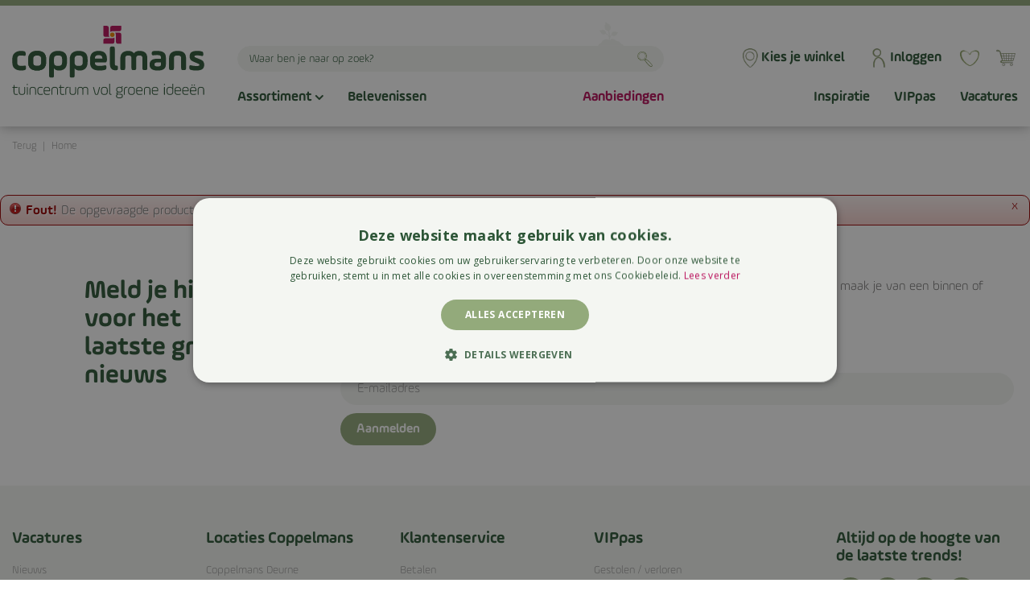

--- FILE ---
content_type: text/html; charset=utf-8
request_url: https://www.coppelmans.nl/product/74011/stoel-sofia-zwart
body_size: 24137
content:
<!DOCTYPE html>
<html lang="nl"><head>
<meta charset="utf-8">
<!-- Google Tag Manager -->
<script>(function(w,d,s,l,i){w[l]=w[l]||[];w[l].push({'gtm.start':
new Date().getTime(),event:'gtm.js'});var f=d.getElementsByTagName(s)[0],
j=d.createElement(s),dl=l!='dataLayer'?'&l='+l:'';j.async=true;j.src=
'https://www.googletagmanager.com/gtm.js?id='+i+dl;f.parentNode.insertBefore(j,f);
})(window,document,'script','dataLayer','GTM-NNBTGWK9');</script>
<!-- End Google Tag Manager -->
<meta name="p:domain_verify" content="16dca51dc9c79889ea1b000c1c6ffd7f"/><meta name="viewport" content="width=device-width, initial-scale=1, maximum-scale=1, minimum-scale=1, shrink-to-fit=no">
<title>Tuincentrum Coppelmans</title>
<meta name="description" content="Bezoek een van onze 8 Tuincentrum Coppelmans vestigingen ✓ Uniek en eigentijds familiebedrijf ✓ Uitmuntend in groen ✓ Alles voor huis, tuin en dier">
<meta name="keywords" content="Tuincentrum Coppelmans, Tuinmeubelen Noord Brabant, Barbecue Nuenen, Tuinplanten Den Bosch, Kamerplanten Oisterwijk, Tuingereedschap Tilburg, Gardena Oirschot, Kerstbomen Den Bosch, Loungeset Nuenen, Weber Oss">
<meta name="robots" content="noindex,follow">
<meta property="og:locale" content="nl_NL">
<meta property="og:site_name" content="Tuincentrum Coppelmans">
<meta name="format-detection" content="telephone=no">
<link rel="alternate" type="application/rss+xml" href="https://www.coppelmans.nl/nieuws/feed.xml">
<link href="https://www.coppelmans.nl/product/74011/stoel-sofia-zwart" rel="canonical" />
<link href="/files/images/icons/favicon-1760079539.ico" rel="icon" type="image/x-icon" />
<link href="/files/images/icons/73b56e81fa/apple-touch-icon-precomposed.png" rel="apple-touch-icon" />
<link rel="preload" href="/font/fontawesome-webfont.woff2?v=4.7.0" as="font" crossorigin>
<link rel="dns-prefetch" href="https://www.google-analytics.com" crossorigin>
<link rel="dns-prefetch" href="https://stats.g.doubleclick.net" crossorigin>
<link rel="stylesheet" type="text/css" href="/website/default-v2/css/style_production.141.css">



    <script type="text/javascript">
  	var app = {"baseUrl":"","assetUrl":"","locale":"nl_NL","language":"nl"};
  	app.lang = app.lang || {};
	</script>
		</head>
<body class="col_equal responsive nl_NL nl webshop">
<!-- Google Tag Manager (noscript) -->
<noscript><iframe src="https://www.googletagmanager.com/ns.html?id=GTM-NNBTGWK9"
height="0" width="0" style="display:none;visibility:hidden"></iframe></noscript>

<!-- End Google Tag Manager (noscript) --><div id="body_content">
	<div id=skip-link><a href="#content" class="sr-only sr-only-focusable">Ga naar content</a></div>
	<div id="mobile-nav">
			<div id="menu-btn"><a href="#"><i class="fa fa-bars"></i></a></div>
		</div>
		<div id="off-canvas-container">
			<div id="off-canvas-slide">
				<div id="off-canvas-header">
					Menu
					<div id="close-btn"><a href="#"><i class="fa fa-times"></i></a></div>
				</div>
				<div id="off-canvas-menu">
						<ul>
		<li class="first active" id="item_23">
			<a title="Acties" href="/assortiment/15/acties" target="_self">
				<span class="in">Acties</span>
				
			</a>
		</li><li class="has_submenu" id="item_18">
			<a title="Bekijk al onze winkels" class="fetch-submenu" href="#" data-url="/index/menu/navigation_item_id/18">
				<span class="in">Winkels</span>
				<div class="arrow"><i class="fa fa-chevron-right"></i></div>
			</a>
		</li><li class="" id="item_171">
			<a title="Uitgebreide klantomgeving klantenkaart" href="https://www.coppelmans.nl/vippas" target="_self">
				<span class="in">VIPpas</span>
				
			</a>
		</li><li class="" id="item_144">
			<a title="Belevenissen" href="/belevenissen" target="_self">
				<span class="in">Belevenissen</span>
				
			</a>
		</li><li class="has_submenu" id="item_136">
			<a title="Barbecueën" class="fetch-submenu" href="#" data-url="/index/menu/shop_category_id/368/navigation_item_id/136/page_id/webshop_category_368">
				<span class="in">Barbecueën</span>
				<div class="arrow"><i class="fa fa-chevron-right"></i></div>
			</a>
		</li><li class="has_submenu" id="item_137">
			<a title="Bloemen" class="fetch-submenu" href="#" data-url="/index/menu/shop_category_id/31/navigation_item_id/137/page_id/webshop_category_31">
				<span class="in">Bloemen</span>
				<div class="arrow"><i class="fa fa-chevron-right"></i></div>
			</a>
		</li><li class="" id="item_146">
			<a title="Cadeaukaarten" href="/assortiment/226/coppelmans-cadeaukaarten" target="_self">
				<span class="in">Cadeaukaarten</span>
				
			</a>
		</li><li class="has_submenu" id="item_138">
			<a title="Dieren" class="fetch-submenu" href="#" data-url="/index/menu/shop_category_id/12/navigation_item_id/138/page_id/webshop_category_12">
				<span class="in">Dieren</span>
				<div class="arrow"><i class="fa fa-chevron-right"></i></div>
			</a>
		</li><li class="has_submenu" id="item_139">
			<a title="Kamerplanten" class="fetch-submenu" href="#" data-url="/index/menu/shop_category_id/30/navigation_item_id/139/page_id/webshop_category_30">
				<span class="in">Kamerplanten</span>
				<div class="arrow"><i class="fa fa-chevron-right"></i></div>
			</a>
		</li><li class="has_submenu" id="item_141">
			<a title="Plantverzorging" class="fetch-submenu" href="#" data-url="/index/menu/shop_category_id/259/navigation_item_id/141/page_id/webshop_category_259">
				<span class="in">Plantverzorging</span>
				<div class="arrow"><i class="fa fa-chevron-right"></i></div>
			</a>
		</li><li class="has_submenu" id="item_140">
			<a title="Potterie" class="fetch-submenu" href="#" data-url="/index/menu/shop_category_id/258/navigation_item_id/140/page_id/webshop_category_258">
				<span class="in">Potterie</span>
				<div class="arrow"><i class="fa fa-chevron-right"></i></div>
			</a>
		</li><li class="has_submenu" id="item_143">
			<a title="Tuingereedschap" class="fetch-submenu" href="#" data-url="/index/menu/shop_category_id/2/navigation_item_id/143/page_id/webshop_category_2">
				<span class="in">Tuingereedschap</span>
				<div class="arrow"><i class="fa fa-chevron-right"></i></div>
			</a>
		</li><li class="has_submenu" id="item_142">
			<a title="Tuininrichting" class="fetch-submenu" href="#" data-url="/index/menu/shop_category_id/23/navigation_item_id/142/page_id/webshop_category_23">
				<span class="in">Tuininrichting</span>
				<div class="arrow"><i class="fa fa-chevron-right"></i></div>
			</a>
		</li><li class="has_submenu" id="item_172">
			<a title="Tuinmeubelen" class="fetch-submenu" href="#" data-url="/index/menu/shop_category_id/5/navigation_item_id/172/page_id/webshop_category_5">
				<span class="in">Tuinmeubelen</span>
				<div class="arrow"><i class="fa fa-chevron-right"></i></div>
			</a>
		</li><li class="has_submenu" id="item_145">
			<a title="Tuinplanten" class="fetch-submenu" href="#" data-url="/index/menu/shop_category_id/22/navigation_item_id/145/page_id/webshop_category_22">
				<span class="in">Tuinplanten</span>
				<div class="arrow"><i class="fa fa-chevron-right"></i></div>
			</a>
		</li><li class="has_submenu" id="item_164">
			<a title="Wonen" class="fetch-submenu" href="#" data-url="/index/menu/shop_category_id/62/navigation_item_id/164/page_id/webshop_category_62">
				<span class="in">Wonen</span>
				<div class="arrow"><i class="fa fa-chevron-right"></i></div>
			</a>
		</li><li class="has_submenu" id="item_20">
			<a title="Inspiratie" class="fetch-submenu" href="#" data-url="/index/menu/navigation_item_id/20/page_id/pages_107">
				<span class="in">Inspiratie</span>
				<div class="arrow"><i class="fa fa-chevron-right"></i></div>
			</a>
		</li><li class="last has_submenu" id="item_57">
			<a title="Vacatures" class="fetch-submenu" href="#" data-url="/index/menu/navigation_item_id/57">
				<span class="in">Vacatures</span>
				<div class="arrow"><i class="fa fa-chevron-right"></i></div>
			</a>
		</li>	</ul>

				</div>
			</div>
			<div id="off-canvas-overlay"></div>
		</div>	<section id=container>
		<header class="layout_placeholder placeholder-header">
	<div class=in>
		<div id="layout_block_60" class="layout_block block_type_breadcrumbs">
	<div class=in itemscope itemtype="https://schema.org/BreadcrumbList">		<div class="breadcrumb" itemprop="itemListElement" itemscope itemtype="https://schema.org/ListItem">
		  		  <a itemprop="item"  href="/" class="home" title="Home"><span itemprop="name">Home</span><meta itemprop="position" content="1"></a>
		  		</div>
	</div>
</div>	
	</div>
</header>	    <div class="column_wrapper disable_left disable_right column-1">
	    	<div class=in>
				<div class=main_column id=main_column>
					<div class="layout_placeholder placeholder-content_top">
	<div class="in">
		<div id="layout_block_11" class="layout_block block_type_logo">
	<div class=in>
		<a href="/" title="Tuincentrum Coppelmans" class="logo">
			<img src="/website/default-v2/images/logo.svg" alt="Tuincentrum Coppelmans" width="239" height="90" loading="eager">
		</a>
	</div>
</div><div id="layout_block_27" class="layout_block block_type_search_box_2">
	<div class=wrap>
		<div class=in>
			<div class=block-content>
				<form name="search2" class=form action="/zoeken">
					<input type=hidden id=search_id name="search_id" value="27">
					<div class="grid-10-12">
						<input type=text name=q id=search-input placeholder="Waar ben je naar op zoek?">
					</div>
					<div class="grid-2-12">
						<input type=submit name=search-submit id=search-submit value="Zoeken">
					</div>
				</form>
			</div>
		</div>
	</div>
</div>
<div id="layout_block_32" class="layout_block block_type_html block-sticky-stores">
		<div class="wrap">
		<div class=in>
						<div class=block-content><p><a href="https://www.coppelmans.nl/coppelmans-vestigingen">Kies je winkel</a></p></div>					</div>
	</div>
	</div>

<div id="layout_block_62" class="layout_block block_type_webshop_wishlist" onclick="document.location.href='/webwinkel/wishlist'" title="Ga naar je wensenlijst">
	<div class="wrap">
		<div class=in>
						<div class=block-content>
				<a href="/webwinkel/wishlist" title="Wensenlijst" class="wishlistLink">
					<span class="info no_items">
						Je wensenlijst is leeg					</span>
				</a>
			</div>
					</div>
	</div>
</div>
<div id="layout_block_59" class="layout_block block_type_webshop_shoppingcart"  title="Ga naar je winkelwagen">
	<div class="wrap popup-cart-container">
		<div class=in>
						<div class=block-content>
                								<a href="/winkelwagen" class="cartLink">
					<span class="info no_items">
						€ 0,00					</span>
				</a>
								<div class="cart-links no_items">
					<div class="pay-link"><a href="/winkelwagen" title="Bekijken">Bekijken</a></div>
				</div>
							</div>
					</div>
	</div>
</div>
<div id="layout_block_105" class="layout_block block_type_login_box popup">
	<div class=wrap>
		<div class=in>
			<div class=block-content>
										<ul>
														<li class="show-login">
								<a title="Inloggen" class="login-link-element" href="https://www.coppelmans.nl/mijn-vippas"><span>Inloggen</span></a>
								<div class="login-box">
									<form class=form method="post" action="/index/inloggen">
										<fieldset>
											<label for="user">E-mailadres</label>
											<input type="text" name="user" id="user" class="text" placeholder="E-mailadres">
											<label for="password">Wachtwoord</label>
											<input type="password" name="password" id="password" class="text" placeholder="Wachtwoord">
																						<input type="submit" class="btn btn-default" value="Inloggen">
										</fieldset>
									</form>
								</div>
							</li>
						</ul>
													</div>
		</div>
	</div>
</div><nav id="layout_block_12" class="layout_block block_type_navigation menu_main submenu_horizontal">
<div class="in">
<ul>
  <li class="first has_submenu" id="item_4"><span class=headlink>
    <a id="4" title="Assortiment" class="label " href="/assortiment" target="_self"><span class=in>Assortiment</span></a>
             <span class="submenu_button"></span>
             </span>
    <div class="sub submenu"><ul>
      <li class="first has_submenu"><span class=headlink>
        <a title="Barbecueën" class="label " href="/assortiment/368/barbecuen"><span class=in>Barbecueën</span></a>
		             <span class="submenu_button"></span></span>
        <div class="sub subsub"><ul>
          <li class="first has_submenu">
            <a title="Barbecues" href="/assortiment/1/barbecue"><span class=in>Barbecues</span></a>
				             <span class="submenu_button"></span>
            <div class="sub subsubsub"><ul>
              <li class="first">
                <a title="Elektrische barbecues" href="/assortiment/57/elektrische-barbecues"><span class=in>Elektrische barbecues</span></a>
          </li>
              <li>
                <a title="Gasbarbecues" href="/assortiment/6/gasbarbecues"><span class=in>Gasbarbecues</span></a>
          </li>
              <li>
                <a title="Houtskoolbarbecues" href="/assortiment/56/houtskoolbarbecues"><span class=in>Houtskoolbarbecues</span></a>
          </li>
              <li>
                <a title="Kamado barbecues" href="/assortiment/234/kamado-barbecues"><span class=in>Kamado barbecues</span></a>
          </li>
              <li class="last">
                <a title="Pellet barbecues" href="/assortiment/367/pellet-barbecues"><span class=in>Pellet barbecues</span></a>
          </li>
            </ul></div>
          <li class="has_submenu">
            <a title="Aanmaken, gas en kolen" href="/assortiment/61/aanmaken-gas-en-kolen"><span class=in>Barbecue aansteken</span></a>
				             <span class="submenu_button"></span>
            <div class="sub subsubsub"><ul>
              <li class="first">
                <a title="Aanmaakblokjes" href="/assortiment/359/aanmaakblokjes"><span class=in>Aanmaakblokjes</span></a>
          </li>
              <li>
                <a title="Briketten" href="/assortiment/360/briketten"><span class=in>Briketten</span></a>
          </li>
              <li>
                <a title="Brikettenstarters" href="/assortiment/361/brikettenstarters"><span class=in>Brikettenstarters</span></a>
          </li>
              <li>
                <a title="Gasflessen" href="/assortiment/362/gasflessen"><span class=in>Gasflessen</span></a>
          </li>
              <li>
                <a title="Houtskool" href="/assortiment/363/houtskool"><span class=in>Houtskool</span></a>
          </li>
              <li>
                <a title="Pellets" href="/assortiment/364/pellets"><span class=in>Pellets</span></a>
          </li>
              <li>
                <a title="Rookhout" href="/assortiment/365/rookhout"><span class=in>Rookhout</span></a>
          </li>
              <li class="last">
                <a title="Barbecue aansteek tools" href="/assortiment/366/barbecue-aansteek-tools"><span class=in>Barbecue aansteek tools</span></a>
          </li>
            </ul></div>
          <li class="has_submenu">
            <a title="Barbecue accessoires" href="/assortiment/60/barbecue-accessoires"><span class=in>Barbecue accessoires</span></a>
				             <span class="submenu_button"></span>
            <div class="sub subsubsub"><ul>
              <li class="first">
                <a title="Barbecue bakplaten" href="/assortiment/349/barbecue-bakplaten"><span class=in>Barbecue bakplaten</span></a>
          </li>
              <li>
                <a title="Barbecue boeken" href="/assortiment/350/barbecue-boeken"><span class=in>Barbecue boeken</span></a>
          </li>
              <li>
                <a title="Barbecue grillroosters" href="/assortiment/351/barbecue-grillroosters"><span class=in>Barbecue grillroosters</span></a>
          </li>
              <li>
                <a title="Barbecuehandschoenen" href="/assortiment/352/barbecuehandschoenen"><span class=in>Barbecuehandschoenen</span></a>
          </li>
              <li>
                <a title="Barbecuepannen" href="/assortiment/353/barbecuepannen"><span class=in>Barbecuepannen</span></a>
          </li>
              <li>
                <a title="Barbecue pizzastenen" href="/assortiment/354/barbecue-pizzastenen"><span class=in>Barbecue pizzastenen</span></a>
          </li>
              <li>
                <a title="Barbecue rotisserie" href="/assortiment/355/barbecue-rotisserie"><span class=in>Barbecue rotisserie</span></a>
          </li>
              <li>
                <a title="Barbecuerubs en barbecuesaus" href="/assortiment/562/barbecuerubs-en-barbecuesaus"><span class=in>Barbecuerubs en -saus</span></a>
          </li>
              <li>
                <a title="Barbecueschorten" href="/assortiment/356/barbecueschorten"><span class=in>Barbecueschorten</span></a>
          </li>
              <li>
                <a title="Barbecue serveerplanken en -schalen" href="/assortiment/343/barbecue-serveerplanken-en-schalen"><span class=in>Barbecue serveerplanken- en schalen</span></a>
          </li>
              <li>
                <a title="Barbecue snijplanken" href="/assortiment/344/barbecue-snijplanken"><span class=in>Barbecue snijplanken</span></a>
          </li>
              <li>
                <a title="Barbecuetafels" href="/assortiment/357/barbecuetafels"><span class=in>Barbecuetafels</span></a>
          </li>
              <li class="last">
                <a title="Barbecuethermometers" href="/assortiment/358/barbecuethermometers"><span class=in>Barbecuethermometers</span></a>
          </li>
            </ul></div>
          <li class="has_submenu">
            <a title="Barbecue gereedschap" href="/assortiment/341/barbecue-gereedschap"><span class=in>Barbecue gereedschap</span></a>
				             <span class="submenu_button"></span>
            <div class="sub subsubsub"><ul>
              <li class="first">
                <a title="Barbecue kwasten" href="/assortiment/342/barbecue-kwasten"><span class=in>Barbecue kwasten</span></a>
          </li>
              <li>
                <a title="Barbecuespatels" href="/assortiment/345/barbecuespatels"><span class=in>Barbecuespatels</span></a>
          </li>
              <li>
                <a title="Barbecuespiesen" href="/assortiment/346/barbecuespiesen"><span class=in>Barbecuespiesen</span></a>
          </li>
              <li>
                <a title="Barbecuetangen" href="/assortiment/347/barbecuetangen"><span class=in>Barbecuetangen</span></a>
          </li>
              <li class="last">
                <a title="Barbecuevorken" href="/assortiment/348/barbecuevorken"><span class=in>Barbecuevorken</span></a>
          </li>
            </ul></div>
          <li class="last has_submenu">
            <a title="Barbecue onderhoud" href="/assortiment/336/barbecue-onderhoud"><span class=in>Barbecue onderhoud</span></a>
				             <span class="submenu_button"></span>
            <div class="sub subsubsub"><ul>
              <li class="first">
                <a title="Barbecuehoezen" href="/assortiment/292/barbecuehoezen"><span class=in>Barbecuehoezen</span></a>
          </li>
              <li>
                <a title="Barbecue borstels" href="/assortiment/337/barbecue-borstels"><span class=in>Barbecue borstels</span></a>
          </li>
              <li>
                <a title="Barbecue onderdelen" href="/assortiment/338/barbecue-onderdelen"><span class=in>Barbecue onderdelen</span></a>
          </li>
              <li>
                <a title="Barbecue reinigers" href="/assortiment/339/barbecue-reinigers"><span class=in>Barbecue reinigers</span></a>
          </li>
              <li class="last">
                <a title="Barbecue schoonmaken" href="/assortiment/340/barbecue-schoonmaken"><span class=in>Barbecue schoonmaken</span></a>
          </li>
            </ul></div>
          </li>
        </ul></div>
      </li>
      <li class="has_submenu"><span class=headlink>
        <a title="Bloemen" class="label " href="/assortiment/31/bloemen"><span class=in>Bloemen</span></a>
		             <span class="submenu_button"></span></span>
        <div class="sub subsub"><ul>
          <li class="first">
            <a title="Boeketten" href="/assortiment/4/boeketten"><span class=in>Boeketten</span></a>
				             
          <li>
            <a title="Losse stelen" href="/assortiment/369/losse-stelen"><span class=in>Losse stelen</span></a>
				             
          <li class="last">
            <a title="Rouwarrangementen" href="/assortiment/77/rouwarrangementen"><span class=in>Rouwarrangementen</span></a>
				             
          </li>
        </ul></div>
      </li>
      <li class="has_submenu"><span class=headlink>
        <a title="Dieren" class="label " href="/assortiment/12/dierenwinkel"><span class=in>Dieren</span></a>
		             <span class="submenu_button"></span></span>
        <div class="sub subsub"><ul>
          <li class="first has_submenu">
            <a title="Dieren in je tuin" href="/assortiment/126/dieren-in-je-tuin"><span class=in>Dieren in je tuin</span></a>
				             <span class="submenu_button"></span>
            <div class="sub subsubsub"><ul>
              <li class="first">
                <a title="Eekhoorns" href="/assortiment/251/eekhoorns"><span class=in>Eekhoorns</span></a>
          </li>
              <li>
                <a title="Egels" href="/assortiment/252/egels"><span class=in>Egels</span></a>
          </li>
              <li>
                <a title="Insecten" href="/assortiment/250/insecten"><span class=in>Insecten</span></a>
          </li>
              <li>
                <a title="Tuinvogels" href="/assortiment/125/tuinvogels"><span class=in>Tuinvogels</span></a>
          </li>
              <li class="last">
                <a title="Vleermuizen" href="/assortiment/524/vleermuizen"><span class=in>Vleermuizen</span></a>
          </li>
            </ul></div>
          <li class="has_submenu">
            <a title="Honden" href="/assortiment/121/honden"><span class=in>Honden</span></a>
				             <span class="submenu_button"></span>
            <div class="sub subsubsub"><ul>
              <li class="first last">
                <a title="Hondenaccessoires" href="/assortiment/588/hondenaccessoires"><span class=in>Hondenaccessoires</span></a>
          </li>
            </ul></div>
          <li>
            <a title="Katten" href="/assortiment/122/katten"><span class=in>Katten</span></a>
				             
          <li class="has_submenu">
            <a title="Knaagdieren" href="/assortiment/124/knaagdieren"><span class=in>Knaagdieren</span></a>
				             <span class="submenu_button"></span>
            <div class="sub subsubsub"><ul>
              <li class="first last">
                <a title="Konijnen" href="/assortiment/123/konijnen"><span class=in>Konijnen</span></a>
          </li>
            </ul></div>
          <li class="has_submenu">
            <a title="Vissen" href="/assortiment/120/vissen"><span class=in>Vissen</span></a>
				             <span class="submenu_button"></span>
            <div class="sub subsubsub"><ul>
              <li class="first">
                <a title="Vissenvoer" href="/assortiment/370/vissenvoer"><span class=in>Vissenvoer</span></a>
          </li>
              <li>
                <a title="Aquaria &amp; Vissenkommen" href="/assortiment/604/aquaria-vissenkommen"><span class=in>Aquaria &amp; Vissenkommen</span></a>
          </li>
              <li>
                <a title="Aquarium Accessoires" href="/assortiment/605/aquarium-accessoires"><span class=in>Aquarium Accessoires</span></a>
          </li>
              <li>
                <a title="Aquariumfilters" href="/assortiment/606/aquariumfilters"><span class=in>Aquariumfilters</span></a>
          </li>
              <li>
                <a title="Aquariumpompen" href="/assortiment/607/aquariumpompen"><span class=in>Aquariumpompen</span></a>
          </li>
              <li>
                <a title="Vijver verzorging" href="/assortiment/608/vijver-verzorging"><span class=in>Vijver verzorging</span></a>
          </li>
              <li class="last">
                <a title="Visverzorging &amp; handling" href="/assortiment/609/visverzorging-handling"><span class=in>Visverzorging &amp; handling</span></a>
          </li>
            </ul></div>
          <li class="last has_submenu">
            <a title="Winterdier" href="/assortiment/216/winterdier"><span class=in>Winterdier</span></a>
				             <span class="submenu_button"></span>
            <div class="sub subsubsub"><ul>
              <li class="first last">
                <a title="Buitenvogels" href="/assortiment/249/buitenvogels"><span class=in>Buitenvogels</span></a>
          </li>
            </ul></div>
          </li>
        </ul></div>
      </li>
      <li class="has_submenu"><span class=headlink>
        <a title="Kamerplanten" class="label " href="/assortiment/30/kamerplanten"><span class=in>Kamerplanten</span></a>
		             <span class="submenu_button"></span></span>
        <div class="sub subsub"><ul>
          <li class="first has_submenu">
            <a title="Bloeiende kamerplant" href="/assortiment/208/bloeiende-kamerplant"><span class=in>Bloeiende kamerplant</span></a>
				             <span class="submenu_button"></span>
            <div class="sub subsubsub"><ul>
              <li class="first">
                <a title="Anthurium" href="/assortiment/517/anthurium"><span class=in>Anthurium</span></a>
          </li>
              <li>
                <a title="Orchidee" href="/assortiment/518/orchidee"><span class=in>Orchidee</span></a>
          </li>
              <li class="last">
                <a title="Spathiphyllum" href="/assortiment/519/spathiphyllum"><span class=in>Spathiphyllum</span></a>
          </li>
            </ul></div>
          <li class="has_submenu">
            <a title="Groene kamerplant" href="/assortiment/219/groene-kamerplant"><span class=in>Groene kamerplant</span></a>
				             <span class="submenu_button"></span>
            <div class="sub subsubsub"><ul>
              <li class="first">
                <a title="Aglaonema" href="/assortiment/490/aglaonema"><span class=in>Aglaonema</span></a>
          </li>
              <li>
                <a title="Alocasia" href="/assortiment/491/alocasia"><span class=in>Alocasia</span></a>
          </li>
              <li>
                <a title="Calathea" href="/assortiment/493/calathea"><span class=in>Calathea</span></a>
          </li>
              <li>
                <a title="Chlorophytum" href="/assortiment/494/chlorophytum"><span class=in>Chlorophytum</span></a>
          </li>
              <li>
                <a title="Dieffenbachia" href="/assortiment/495/dieffenbachia"><span class=in>Dieffenbachia</span></a>
          </li>
              <li>
                <a title="Dracaena" href="/assortiment/496/dracaena"><span class=in>Dracaena</span></a>
          </li>
              <li>
                <a title="Ficus" href="/assortiment/497/ficus"><span class=in>Ficus</span></a>
          </li>
              <li>
                <a title="Kattegras" href="/assortiment/498/kattegras"><span class=in>Kattegras</span></a>
          </li>
              <li>
                <a title="Lipstickplant" href="/assortiment/499/lipstickplant"><span class=in>Lipstickplant</span></a>
          </li>
              <li>
                <a title="Pannenkoekenplant" href="/assortiment/500/pannenkoekenplant"><span class=in>Pannenkoekenplant</span></a>
          </li>
              <li>
                <a title="Peperomia" href="/assortiment/501/peperomia"><span class=in>Peperomia</span></a>
          </li>
              <li>
                <a title="Philodendron" href="/assortiment/502/philodendron"><span class=in>Philodendron</span></a>
          </li>
              <li>
                <a title="Monstera" href="/assortiment/503/monstera"><span class=in>Monstera</span></a>
          </li>
              <li>
                <a title="Palm" href="/assortiment/504/palm"><span class=in>Palm</span></a>
          </li>
              <li>
                <a title="Pachira" href="/assortiment/505/pachira"><span class=in>Pachira</span></a>
          </li>
              <li>
                <a title="Sansevieria" href="/assortiment/506/sansevieria"><span class=in>Sansevieria</span></a>
          </li>
              <li>
                <a title="Strelitzia" href="/assortiment/507/strelitzia"><span class=in>Strelitzia</span></a>
          </li>
              <li>
                <a title="Varen" href="/assortiment/508/varen"><span class=in>Varen</span></a>
          </li>
              <li>
                <a title="Yucca" href="/assortiment/509/yucca"><span class=in>Yucca</span></a>
          </li>
              <li class="last">
                <a title="Zamioculcas" href="/assortiment/510/zamioculcas"><span class=in>Zamioculcas</span></a>
          </li>
            </ul></div>
          <li class="has_submenu">
            <a title="Hangende plant" href="/assortiment/205/hangende-plant"><span class=in>Hangende kamerplant</span></a>
				             <span class="submenu_button"></span>
            <div class="sub subsubsub"><ul>
              <li class="first">
                <a title="Lepismium" href="/assortiment/511/lepismium"><span class=in>Lepismium</span></a>
          </li>
              <li>
                <a title="Lipstickplant" href="/assortiment/512/lipstickplant"><span class=in>Lipstickplant</span></a>
          </li>
              <li>
                <a title="Rhipsalis" href="/assortiment/514/rhipsalis"><span class=in>Rhipsalis</span></a>
          </li>
              <li class="last">
                <a title="Scindapsus" href="/assortiment/515/scindapsus"><span class=in>Scindapsus</span></a>
          </li>
            </ul></div>
          <li>
            <a title="Grote kamerplant" href="/assortiment/201/grote-kamerplant"><span class=in>Grote kamerplant</span></a>
				             
          <li>
            <a title="Hydrocultuur" href="/assortiment/277/hydrocultuur"><span class=in>Hydrocultuur</span></a>
				             
          <li class="has_submenu">
            <a title="Cactus/vetplant" href="/assortiment/220/cactusvetplant"><span class=in>Cactus/vetplant</span></a>
				             <span class="submenu_button"></span>
            <div class="sub subsubsub"><ul>
              <li class="first last">
                <a title="Aloë Vera" href="/assortiment/492/alo-vera"><span class=in>Aloë Vera</span></a>
          </li>
            </ul></div>
          <li>
            <a title="Populaire kamerplant" href="/assortiment/210/populaire-kamerplant"><span class=in>Populaire kamerplant</span></a>
				             
          <li class="last">
            <a title="Sterke kamerplant" href="/assortiment/207/sterke-kamerplant"><span class=in>Sterke kamerplant</span></a>
				             
          </li>
        </ul></div>
      </li>
      <li class="has_submenu"><span class=headlink>
        <a title="Plantverzorging" class="label " href="/assortiment/259/plantverzorging"><span class=in>Plantverzorging</span></a>
		             <span class="submenu_button"></span></span>
        <div class="sub subsub"><ul>
          <li class="first has_submenu">
            <a title="Grond en meststoffen" href="/assortiment/38/grond-en-meststoffen"><span class=in>Grond en meststoffen</span></a>
				             <span class="submenu_button"></span>
            <div class="sub subsubsub"><ul>
              <li class="first">
                <a title="Bodemverbeteraars" href="/assortiment/229/bodemverbeteraars"><span class=in>Bodemverbeteraars</span></a>
          </li>
              <li>
                <a title="Grondbedekkers" href="/assortiment/371/grondbedekkers"><span class=in>Grondbedekkers</span></a>
          </li>
              <li>
                <a title="Hydrokorrels" href="/assortiment/372/hydrokorrels"><span class=in>Hydrokorrels</span></a>
          </li>
              <li class="last">
                <a title="Potgrond" href="/assortiment/228/potgrond"><span class=in>Potgrond</span></a>
          </li>
            </ul></div>
          <li class="has_submenu">
            <a title="Voeding en verzorging" href="/assortiment/373/voeding-en-verzorging"><span class=in>Voeding en verzorging</span></a>
				             <span class="submenu_button"></span>
            <div class="sub subsubsub"><ul>
              <li class="first">
                <a title="Gazon" href="/assortiment/40/gazon"><span class=in>Gazon</span></a>
          </li>
              <li>
                <a title="Gazonkalk" href="/assortiment/374/gazonkalk"><span class=in>Gazonkalk</span></a>
          </li>
              <li>
                <a title="Kamerplantenvoeding" href="/assortiment/260/kamerplantenvoeding"><span class=in>Kamerplantenvoeding</span></a>
          </li>
              <li>
                <a title="Meststoffen" href="/assortiment/375/meststoffen"><span class=in>Meststoffen</span></a>
          </li>
              <li class="last">
                <a title="Snijbloemenvoeding" href="/assortiment/82/snijbloemenvoeding"><span class=in>Snijbloemenvoeding</span></a>
          </li>
            </ul></div>
          <li class="has_submenu">
            <a title="Bestrijdingsmiddelen" href="/assortiment/387/bestrijdingsmiddelen"><span class=in>Bestrijdingsmiddelen</span></a>
				             <span class="submenu_button"></span>
            <div class="sub subsubsub"><ul>
              <li class="first">
                <a title="Dierenbestrijdingsmiddelen" href="/assortiment/273/dierenbestrijdingsmiddelen"><span class=in>Dierenbestrijdingsmiddelen</span></a>
          </li>
              <li>
                <a title="Gewasbescherming" href="/assortiment/39/gewasbescherming"><span class=in>Gewasbescherming</span></a>
          </li>
              <li>
                <a title="Groene aanslagreinigers" href="/assortiment/388/groene-aanslagreinigers"><span class=in>Groene aanslagreinigers</span></a>
          </li>
              <li class="last">
                <a title="Mos- en onkruidbestrijdingsmiddelen" href="/assortiment/389/mos-en-onkruidbestrijdingsmiddelen"><span class=in>Mos- en onkruidbestrijdingsmiddelen</span></a>
          </li>
            </ul></div>
          <li class="has_submenu">
            <a title="Bewatering" href="/assortiment/235/bewatering"><span class=in>Bewatering</span></a>
				             <span class="submenu_button"></span>
            <div class="sub subsubsub"><ul>
              <li class="first">
                <a title="Beregeningssystemen" href="/assortiment/378/beregeningssystemen"><span class=in>Beregeningssystemen</span></a>
          </li>
              <li>
                <a title="Drukspuiten" href="/assortiment/379/drukspuiten"><span class=in>Drukspuiten</span></a>
          </li>
              <li>
                <a title="Gieters" href="/assortiment/284/gieters"><span class=in>Gieters</span></a>
          </li>
              <li>
                <a title="Regentonnen" href="/assortiment/236/regentonnen"><span class=in>Regentonnen</span></a>
          </li>
              <li>
                <a title="Slangenwagens" href="/assortiment/380/slangenwagens"><span class=in>Slangenwagens</span></a>
          </li>
              <li>
                <a title="Slangkoppelingen" href="/assortiment/381/slangkoppelingen"><span class=in>Slangkoppelingen</span></a>
          </li>
              <li>
                <a title="Spuitpistolen en broeskoppen" href="/assortiment/382/spuitpistolen-en-broeskoppen"><span class=in>Spuitpistolen en broeskoppen</span></a>
          </li>
              <li>
                <a title="Tuinpompen" href="/assortiment/383/tuinpompen"><span class=in>Tuinpompen</span></a>
          </li>
              <li>
                <a title="Tuinslangen" href="/assortiment/384/tuinslangen"><span class=in>Tuinslangen</span></a>
          </li>
              <li>
                <a title="Tuinsproeiers" href="/assortiment/385/tuinsproeiers"><span class=in>Tuinsproeiers</span></a>
          </li>
              <li class="last">
                <a title="Wandslangenboxen" href="/assortiment/386/wandslangenboxen"><span class=in>Wandslangenboxen</span></a>
          </li>
            </ul></div>
          <li class="has_submenu">
            <a title="Plantgeleiding" href="/assortiment/393/plantgeleiding"><span class=in>Plantgeleiding</span></a>
				             <span class="submenu_button"></span>
            <div class="sub subsubsub"><ul>
              <li class="first">
                <a title="Bindmateriaal" href="/assortiment/394/bindmateriaal"><span class=in>Bindmateriaal</span></a>
          </li>
              <li>
                <a title="Groeirasters" href="/assortiment/395/groeirasters"><span class=in>Groeirasters</span></a>
          </li>
              <li>
                <a title="Klimrekken" href="/assortiment/396/klimrekken"><span class=in>Klimrekken</span></a>
          </li>
              <li>
                <a title="Plantensteunen" href="/assortiment/397/plantensteunen"><span class=in>Plantensteunen</span></a>
          </li>
              <li class="last">
                <a title="Plantenstokken" href="/assortiment/398/plantenstokken"><span class=in>Plantenstokken</span></a>
          </li>
            </ul></div>
          <li class="last has_submenu">
            <a title="Bescherming" href="/assortiment/390/bescherming"><span class=in>Bescherming</span></a>
				             <span class="submenu_button"></span>
            <div class="sub subsubsub"><ul>
              <li class="first last">
                <a title="Plantenhoezen" href="/assortiment/391/plantenhoezen"><span class=in>Plantenhoezen</span></a>
          </li>
            </ul></div>
          </li>
        </ul></div>
      </li>
      <li class="has_submenu"><span class=headlink>
        <a title="Potterie" class="label " href="/assortiment/258/potterie"><span class=in>Potterie</span></a>
		             <span class="submenu_button"></span></span>
        <div class="sub subsub"><ul>
          <li class="first has_submenu">
            <a title="Binnenpotterie" href="/assortiment/63/binnenpotterie"><span class=in>Binnenpotterie</span></a>
				             <span class="submenu_button"></span>
            <div class="sub subsubsub"><ul>
              <li class="first">
                <a title="Bloempotten" href="/assortiment/139/bloempotten"><span class=in>Bloempotten</span></a>
          </li>
              <li>
                <a title="Hangpotten" href="/assortiment/431/hangpotten"><span class=in>Hangpotten</span></a>
          </li>
              <li>
                <a title="Schalen" href="/assortiment/138/schalen"><span class=in>Schalen</span></a>
          </li>
              <li class="last">
                <a title="Schotels en onderzetters" href="/assortiment/136/schotels-en-onderzetters"><span class=in>Schotels en onderzetters</span></a>
          </li>
            </ul></div>
          <li class="has_submenu">
            <a title="Buitenpotterie" href="/assortiment/37/buitenpotterie"><span class=in>Buitenpotterie</span></a>
				             <span class="submenu_button"></span>
            <div class="sub subsubsub"><ul>
              <li class="first">
                <a title="Balkonbakken" href="/assortiment/275/balkonbakken"><span class=in>Balkonbakken</span></a>
          </li>
              <li>
                <a title="Bloembakken" href="/assortiment/427/bloembakken"><span class=in>Bloembakken</span></a>
          </li>
              <li>
                <a title="Bloemschalen" href="/assortiment/428/bloemschalen"><span class=in>Bloemschalen</span></a>
          </li>
              <li>
                <a title="Emmers" href="/assortiment/429/emmers"><span class=in>Emmers</span></a>
          </li>
              <li>
                <a title="Hangbakken" href="/assortiment/430/hangbakken"><span class=in>Hangbakken</span></a>
          </li>
              <li>
                <a title="Kweekpotten" href="/assortiment/286/kweekpotten"><span class=in>Kweekpotten</span></a>
          </li>
              <li>
                <a title="Regenpijpbakken" href="/assortiment/426/regenpijpbakken"><span class=in>Regenpijpbakken</span></a>
          </li>
              <li>
                <a title="Schotels en lekbakken" href="/assortiment/425/schotels-en-lekbakken"><span class=in>Schotels en lekbakken</span></a>
          </li>
              <li class="last">
                <a title="Wandbakken" href="/assortiment/423/wandbakken"><span class=in>Wandbakken</span></a>
          </li>
            </ul></div>
          <li class="has_submenu">
            <a title="Vazen &amp; kruiken" href="/assortiment/167/vazen-kruiken"><span class=in>Vazen &amp; kruiken</span></a>
				             <span class="submenu_button"></span>
            <div class="sub subsubsub"><ul>
              <li class="first">
                <a title="Bloemenvazen" href="/assortiment/415/bloemenvazen"><span class=in>Bloemenvazen</span></a>
          </li>
              <li>
                <a title="Decoratievazen" href="/assortiment/416/decoratievazen"><span class=in>Decoratievazen</span></a>
          </li>
              <li>
                <a title="Glazen vazen" href="/assortiment/417/glazen-vazen"><span class=in>Glazen vazen</span></a>
          </li>
              <li class="last">
                <a title="Kruiken" href="/assortiment/418/kruiken"><span class=in>Kruiken</span></a>
          </li>
            </ul></div>
          <li>
            <a title="Manden" href="/assortiment/129/manden"><span class=in>Manden</span></a>
				             
          <li class="last has_submenu">
            <a title="Potterie accessoires" href="/assortiment/221/potterie-accessoires"><span class=in>Potterie accessoires</span></a>
				             <span class="submenu_button"></span>
            <div class="sub subsubsub"><ul>
              <li class="first">
                <a title="Balkonbakhaken" href="/assortiment/419/balkonbakhaken"><span class=in>Balkonbakhaken</span></a>
          </li>
              <li>
                <a title="Inzetpotten" href="/assortiment/420/inzetpotten"><span class=in>Inzetpotten</span></a>
          </li>
              <li>
                <a title="Pilaren en plantenstandaarden" href="/assortiment/421/pilaren-en-plantenstandaarden"><span class=in>Pilaren en plantenstandaarden</span></a>
          </li>
              <li>
                <a title="Plantenhangers" href="/assortiment/424/plantenhangers"><span class=in>Plantenhangers</span></a>
          </li>
              <li class="last">
                <a title="Trolleys" href="/assortiment/422/trolleys"><span class=in>Trolleys</span></a>
          </li>
            </ul></div>
          </li>
        </ul></div>
      </li>
      <li class="has_submenu"><span class=headlink>
        <a title="Spellen" class="label " href="/assortiment/565/spellen"><span class=in>Spellen</span></a>
		             <span class="submenu_button"></span></span>
        <div class="sub subsub"><ul>
          <li class="first">
            <a title="Hitster spel" href="/assortiment/572/hitster-spel"><span class=in>Hitster</span></a>
				             
          <li class="last">
            <a title="Kinderen" href="/assortiment/601/kind-en-speelgoed"><span class=in>Kinderen</span></a>
				             
          </li>
        </ul></div>
      </li>
      <li class="has_submenu"><span class=headlink>
        <a title="Tuininrichting" class="label " href="/assortiment/23/tuininrichting"><span class=in>Tuininrichting</span></a>
		             <span class="submenu_button"></span></span>
        <div class="sub subsub"><ul>
          <li class="first has_submenu">
            <a title="Buitenverlichting" href="/assortiment/41/buitenverlichting"><span class=in>Buitenverlichting</span></a>
				             <span class="submenu_button"></span>
            <div class="sub subsubsub"><ul>
              <li class="first">
                <a title="Buitenkaarsen" href="/assortiment/468/buitenkaarsen"><span class=in>Buitenkaarsen</span></a>
          </li>
              <li>
                <a title="Grondspotjes" href="/assortiment/469/grondspotjes"><span class=in>Grondspotjes</span></a>
          </li>
              <li>
                <a title="Hanglampen" href="/assortiment/470/hanglampen-buiten"><span class=in>Hanglampen</span></a>
          </li>
              <li>
                <a title="Lantaarns" href="/assortiment/471/lantaarns"><span class=in>Lantaarns</span></a>
          </li>
              <li>
                <a title="Solarverlichting" href="/assortiment/472/solarverlichting"><span class=in>Solarverlichting</span></a>
          </li>
              <li>
                <a title="Tafellampen" href="/assortiment/475/tafellampen-buiten"><span class=in>Tafellampen</span></a>
          </li>
              <li>
                <a title="Verlichtingssnoeren" href="/assortiment/473/verlichtingssnoeren"><span class=in>Verlichtingssnoeren</span></a>
          </li>
              <li class="last">
                <a title="Wandlampen" href="/assortiment/476/wandlampen-buiten"><span class=in>Wandlampen</span></a>
          </li>
            </ul></div>
          <li class="has_submenu">
            <a title="Terrasverwarming" href="/assortiment/43/terrasverwarming"><span class=in>Terrasverwarming</span></a>
				             <span class="submenu_button"></span>
            <div class="sub subsubsub"><ul>
              <li class="first">
                <a title="Beschermhoezen terrasverwarming" href="/assortiment/483/beschermhoezen-terrasverwarming"><span class=in>Beschermhoezen terrasverwarming</span></a>
          </li>
              <li>
                <a title="Gashaarden" href="/assortiment/484/gashaarden"><span class=in>Gashaarden</span></a>
          </li>
              <li>
                <a title="Gaslantaarns" href="/assortiment/487/gaslantaarns"><span class=in>Gaslantaarns</span></a>
          </li>
              <li>
                <a title="Terrasheaters" href="/assortiment/233/terrasheaters"><span class=in>Terrasheaters</span></a>
          </li>
              <li>
                <a title="Vuurkorven" href="/assortiment/486/vuurkorven"><span class=in>Vuurkorven</span></a>
          </li>
              <li>
                <a title="Vuurtafels" href="/assortiment/232/vuurtafels"><span class=in>Vuurtafels</span></a>
          </li>
              <li class="last">
                <a title="Vuurschalen" href="/assortiment/485/vuurschalen"><span class=in>Vuurschalen</span></a>
          </li>
            </ul></div>
          <li class="has_submenu">
            <a title="Tuinaanleg" href="/assortiment/303/tuinaanleg"><span class=in>Tuinaanleg</span></a>
				             <span class="submenu_button"></span>
            <div class="sub subsubsub"><ul>
              <li class="first">
                <a title="Afscheidingsmatten" href="/assortiment/488/afscheidingsmatten"><span class=in>Afscheidingsmatten</span></a>
          </li>
              <li>
                <a title="Grondbedekking" href="/assortiment/580/grondbedekking"><span class=in>Grondbedekking</span></a>
          </li>
              <li>
                <a title="Klimrekken" href="/assortiment/489/klimrekken"><span class=in>Klimrekken</span></a>
          </li>
              <li>
                <a title="Terrastegels" href="/assortiment/579/terrastegels"><span class=in>Terrastegels</span></a>
          </li>
              <li class="last">
                <a title="Grind" href="/assortiment/587/grind"><span class=in>Grind</span></a>
          </li>
            </ul></div>
          <li class="has_submenu">
            <a title="Vijver" href="/assortiment/3/vijver"><span class=in>Vijver</span></a>
				             <span class="submenu_button"></span>
            <div class="sub subsubsub"><ul>
              <li class="first">
                <a title="Vijverbeluchting" href="/assortiment/477/vijverbeluchting"><span class=in>Vijverbeluchting</span></a>
          </li>
              <li>
                <a title="Vijverbenodigdheden" href="/assortiment/478/vijverbenodigdheden"><span class=in>Vijverbenodigdheden</span></a>
          </li>
              <li>
                <a title="Vijveronderhoud" href="/assortiment/479/vijver-onderhoud"><span class=in>Vijveronderhoud</span></a>
          </li>
              <li>
                <a title="Vijverpompen" href="/assortiment/480/vijverpompen"><span class=in>Vijverpompen</span></a>
          </li>
              <li>
                <a title="Vijverslangen en toebehoren" href="/assortiment/481/vijverslangen-en-toebehoren"><span class=in>Vijverslangen en toebehoren</span></a>
          </li>
              <li class="last">
                <a title="Vijvervisvoer" href="/assortiment/482/vijvervisvoer"><span class=in>Vijvervisvoer</span></a>
          </li>
            </ul></div>
          <li>
            <a title="Waterornamenten" href="/assortiment/224/waterornamenten"><span class=in>Waterornamenten</span></a>
				             
          <li class="last">
            <a title="Sedumdak" href="/assortiment/305/sedumdak"><span class=in>Sedumdak</span></a>
				             
          </li>
        </ul></div>
      </li>
      <li class="has_submenu"><span class=headlink>
        <a title="Tuingereedschap" class="label " href="/assortiment/2/tuingereedschap"><span class=in>Tuingereedschap</span></a>
		             <span class="submenu_button"></span></span>
        <div class="sub subsub"><ul>
          <li class="first has_submenu">
            <a title="Snoeigereedschap" href="/assortiment/443/snoeigereedschap"><span class=in>Snoeigereedschap</span></a>
				             <span class="submenu_button"></span>
            <div class="sub subsubsub"><ul>
              <li class="first">
                <a title="Bijlen" href="/assortiment/444/bijlen"><span class=in>Bijlen</span></a>
          </li>
              <li>
                <a title="Bloemenscharen" href="/assortiment/445/bloemenscharen"><span class=in>Bloemenscharen</span></a>
          </li>
              <li>
                <a title="Buxusscharen" href="/assortiment/446/buxusscharen"><span class=in>Buxusscharen</span></a>
          </li>
              <li>
                <a title="Grasscharen" href="/assortiment/447/grasscharen"><span class=in>Grasscharen</span></a>
          </li>
              <li>
                <a title="Heggenscharen" href="/assortiment/448/heggenscharen"><span class=in>Heggenscharen</span></a>
          </li>
              <li>
                <a title="Snoeischaren" href="/assortiment/449/snoeischaren"><span class=in>Snoeischaren</span></a>
          </li>
              <li class="last">
                <a title="Takkenzagen" href="/assortiment/450/takkenzagen"><span class=in>Takkenzagen</span></a>
          </li>
            </ul></div>
          <li class="has_submenu">
            <a title="Steel gereedschap" href="/assortiment/238/steel-gereedschap"><span class=in>Steel gereedschap</span></a>
				             <span class="submenu_button"></span>
            <div class="sub subsubsub"><ul>
              <li class="first">
                <a title="Bezems en borstels" href="/assortiment/451/bezems-en-borstels"><span class=in>Bezems en borstels</span></a>
          </li>
              <li>
                <a title="Gereedschapshouders" href="/assortiment/459/gereedschapshouders"><span class=in>Gereedschapshouders</span></a>
          </li>
              <li>
                <a title="Harken" href="/assortiment/452/harken"><span class=in>Harken</span></a>
          </li>
              <li>
                <a title="Losse stelen" href="/assortiment/453/losse-stelen-tuingereedschap"><span class=in>Losse stelen</span></a>
          </li>
              <li>
                <a title="Scheppen en spades" href="/assortiment/454/scheppen-en-spades"><span class=in>Scheppen en spades</span></a>
          </li>
              <li class="last">
                <a title="Schoffels en krabbers" href="/assortiment/455/schoffels-en-krabbers"><span class=in>Schoffels en krabbers</span></a>
          </li>
            </ul></div>
          <li class="has_submenu">
            <a title="Grasmaaiers" href="/assortiment/432/grasmaaiers"><span class=in>Grasmaaiers</span></a>
				             <span class="submenu_button"></span>
            <div class="sub subsubsub"><ul>
              <li class="first">
                <a title="Accu grasmaaiers" href="/assortiment/433/accu-grasmaaiers"><span class=in>Accu grasmaaiers</span></a>
          </li>
              <li>
                <a title="Elektrische grasmaaiers" href="/assortiment/434/elektrische-grasmaaiers"><span class=in>Elektrische grasmaaiers</span></a>
          </li>
              <li>
                <a title="Handgrasmaaiers" href="/assortiment/435/handgrasmaaiers"><span class=in>Handgrasmaaiers</span></a>
          </li>
              <li>
                <a title="Robot grasmaaiers" href="/assortiment/436/robot-grasmaaiers"><span class=in>Robot grasmaaiers</span></a>
          </li>
              <li class="last">
                <a title="Grastrimmers" href="/assortiment/437/grastrimmers"><span class=in>Grastrimmers</span></a>
          </li>
            </ul></div>
          <li class="has_submenu">
            <a title="Handgereedschap" href="/assortiment/239/handgereedschap"><span class=in>Handgereedschap</span></a>
				             <span class="submenu_button"></span>
            <div class="sub subsubsub"><ul>
              <li class="first">
                <a title="Bollenplanters" href="/assortiment/438/bollenplanters"><span class=in>Bollenplanters</span></a>
          </li>
              <li>
                <a title="Meetinstrumenten" href="/assortiment/439/meetinstrumenten"><span class=in>Meetinstrumenten</span></a>
          </li>
              <li>
                <a title="Schepjes" href="/assortiment/440/schepjes"><span class=in>Schepjes</span></a>
          </li>
              <li>
                <a title="Stoffer en blik" href="/assortiment/441/stoffer-en-blik"><span class=in>Stoffer en blik</span></a>
          </li>
              <li>
                <a title="Tuinafvalzakken" href="/assortiment/581/tuinafvalzakken"><span class=in>Tuinafvalzakken</span></a>
          </li>
              <li class="last">
                <a title="Tuingereedschapsets" href="/assortiment/442/tuingereedschapsets"><span class=in>Tuingereedschapsets</span></a>
          </li>
            </ul></div>
          <li class="has_submenu">
            <a title="Verticuteren" href="/assortiment/456/verticuteren"><span class=in>Verticuteren</span></a>
				             <span class="submenu_button"></span>
            <div class="sub subsubsub"><ul>
              <li class="first">
                <a title="Verticuteerharken" href="/assortiment/457/verticuteerharken"><span class=in>Verticuteerharken</span></a>
          </li>
              <li class="last">
                <a title="Verticuteermachines" href="/assortiment/458/verticuteermachines"><span class=in>Verticuteermachines</span></a>
          </li>
            </ul></div>
          <li class="has_submenu">
            <a title="Werkkleding" href="/assortiment/242/werkkleding"><span class=in>Werkkleding</span></a>
				             <span class="submenu_button"></span>
            <div class="sub subsubsub"><ul>
              <li class="first">
                <a title="Kniebeschermers" href="/assortiment/460/kniebeschermers"><span class=in>Kniebeschermers</span></a>
          </li>
              <li>
                <a title="Tuinlaarzen" href="/assortiment/461/tuinlaarzen"><span class=in>Tuinlaarzen</span></a>
          </li>
              <li class="last">
                <a title="Werkhandschoenen" href="/assortiment/462/werkhandschoenen"><span class=in>Werkhandschoenen</span></a>
          </li>
            </ul></div>
          <li>
            <a title="Elektrisch tuingereedschap" href="/assortiment/241/elektrisch-tuingereedschap"><span class=in>Elektrisch tuingereedschap</span></a>
				             
          <li>
            <a title="Tuinhulpjes" href="/assortiment/243/tuinhulpjes"><span class=in>Tuinhulpjes</span></a>
				             
          <li class="last">
            <a title="Kinder gereedschap" href="/assortiment/240/kinder-gereedschap"><span class=in>Kinder gereedschap</span></a>
				             
          </li>
        </ul></div>
      </li>
      <li class="has_submenu"><span class=headlink>
        <a title="Tuinplanten" class="label " href="/assortiment/22/tuinplanten"><span class=in>Tuinplanten</span></a>
		             <span class="submenu_button"></span></span>
        <div class="sub subsub"><ul>
          <li class="first has_submenu">
            <a title="Bloembollen" href="/assortiment/29/bloembollen"><span class=in>Bloembollen</span></a>
				             <span class="submenu_button"></span>
            <div class="sub subsubsub"><ul>
              <li class="first">
                <a title="Voorjaarsbloeiende bloembollen" href="/assortiment/556/voorjaarsbloeiende-bloembollen"><span class=in>Voorjaarsbloeiende bloembollen</span></a>
          </li>
              <li class="last">
                <a title="Zomerbloeiende bloembollen" href="/assortiment/555/zomerbloeiende-bloembollen"><span class=in>Zomerbloeiende bloembollen</span></a>
          </li>
            </ul></div>
          <li class="has_submenu">
            <a title="Fruitbomen" href="/assortiment/28/fruitbomen"><span class=in>Bomen</span></a>
				             <span class="submenu_button"></span>
            <div class="sub subsubsub"><ul>
              <li class="first">
                <a title="Appelbomen" href="/assortiment/610/appelbomen"><span class=in>Appelbomen</span></a>
          </li>
              <li>
                <a title="Kersenbomen" href="/assortiment/611/kersenbomen"><span class=in>Kersenbomen</span></a>
          </li>
              <li>
                <a title="Perenbomen" href="/assortiment/612/perenbomen"><span class=in>Perenbomen</span></a>
          </li>
              <li>
                <a title="Pruimenbomen" href="/assortiment/613/pruimenbomen"><span class=in>Pruimenbomen</span></a>
          </li>
              <li class="last">
                <a title="Overige bomen" href="/assortiment/614/overige-bomen"><span class=in>Overige bomen</span></a>
          </li>
            </ul></div>
          <li>
            <a title="Eenjarige planten" href="/assortiment/24/eenjarige-planten"><span class=in>Eenjarige planten</span></a>
				             
          <li>
            <a title="Heesters" href="/assortiment/26/heesters"><span class=in>Heesters</span></a>
				             
          <li>
            <a title="Kuipplanten" href="/assortiment/237/kuipplanten"><span class=in>Kuippplanten</span></a>
				             
          <li>
            <a title="Mediterrane planten" href="/assortiment/35/mediterrane-planten"><span class=in>Mediterrane planten</span></a>
				             
          <li class="has_submenu">
            <a title="Moestuin" href="/assortiment/36/moestuin"><span class=in>Moestuin</span></a>
				             <span class="submenu_button"></span>
            <div class="sub subsubsub"><ul>
              <li class="first">
                <a title="Moestuinplanten" href="/assortiment/300/moestuinplanten"><span class=in>Moestuinplanten</span></a>
          </li>
              <li class="last">
                <a title="Moestuinzaden" href="/assortiment/301/moestuinzaden"><span class=in>Moestuinzaden</span></a>
          </li>
            </ul></div>
          <li class="has_submenu">
            <a title="Vaste planten" href="/assortiment/25/vaste-planten"><span class=in>Vaste planten</span></a>
				             <span class="submenu_button"></span>
            <div class="sub subsubsub"><ul>
              <li class="first">
                <a title="Bodembedekkers" href="/assortiment/83/bodembedekkers"><span class=in>Bodembedekkers</span></a>
          </li>
              <li>
                <a title="Siergrassen" href="/assortiment/33/siergrassen"><span class=in>Siergrassen</span></a>
          </li>
              <li>
                <a title="Klimplanten" href="/assortiment/27/klimplanten"><span class=in>Klimplanten</span></a>
          </li>
              <li class="last">
                <a title="Kruiden" href="/assortiment/299/kruiden"><span class=in>Kruiden</span></a>
          </li>
            </ul></div>
          <li class="last has_submenu">
            <a title="Zaden" href="/assortiment/276/zaden"><span class=in>Zaden</span></a>
				             <span class="submenu_button"></span>
            <div class="sub subsubsub"><ul>
              <li class="first">
                <a title="Biologische zaden" href="/assortiment/283/biologische-zaden"><span class=in>Biologische zaden</span></a>
          </li>
              <li>
                <a title="Bloemzaden" href="/assortiment/279/bloemzaden"><span class=in>Bloemzaden</span></a>
          </li>
              <li>
                <a title="Graszaad" href="/assortiment/278/graszaad"><span class=in>Graszaad</span></a>
          </li>
              <li>
                <a title="Groentezaden" href="/assortiment/281/groentezaden"><span class=in>Groentezaden</span></a>
          </li>
              <li class="last">
                <a title="Kruidenzaden" href="/assortiment/282/kruidenzaden"><span class=in>Kruidenzaden</span></a>
          </li>
            </ul></div>
          </li>
        </ul></div>
      </li>
      <li class="has_submenu"><span class=headlink>
        <a title="Wonen" class="label " href="/assortiment/62/wonen"><span class=in>Wonen</span></a>
		             <span class="submenu_button"></span></span>
        <div class="sub subsub"><ul>
          <li class="first has_submenu">
            <a title="Interieurparfum" href="/assortiment/132/interieurparfum"><span class=in>Interieurparfum</span></a>
				             <span class="submenu_button"></span>
            <div class="sub subsubsub"><ul>
              <li class="first">
                <a title="Autoparfum" href="/assortiment/334/autoparfum"><span class=in>Autoparfum</span></a>
          </li>
              <li>
                <a title="Geurbranders" href="/assortiment/264/geurbranders"><span class=in>Geurbranders</span></a>
          </li>
              <li>
                <a title="Geurstokjes" href="/assortiment/467/geurstokjes"><span class=in>Geurstokjes</span></a>
          </li>
              <li>
                <a title="Geurolie" href="/assortiment/464/geurolie"><span class=in>Geurolie</span></a>
          </li>
              <li>
                <a title="Geurzakjes" href="/assortiment/465/geurzakjes"><span class=in>Geurzakjes</span></a>
          </li>
              <li>
                <a title="Huisparfum" href="/assortiment/265/huisparfum"><span class=in>Huisparfum</span></a>
          </li>
              <li>
                <a title="Parfumverspreider" href="/assortiment/266/parfumverspreider"><span class=in>Parfumverspreider</span></a>
          </li>
              <li>
                <a title="Wasparfum" href="/assortiment/263/wasparfum"><span class=in>Wasparfum</span></a>
          </li>
              <li class="last">
                <a title="Waxmelts" href="/assortiment/466/waxmelts"><span class=in>Waxmelts</span></a>
          </li>
            </ul></div>
          <li class="has_submenu">
            <a title="Kaarsen" href="/assortiment/128/kaarsen"><span class=in>Kaarsen</span></a>
				             <span class="submenu_button"></span>
            <div class="sub subsubsub"><ul>
              <li class="first">
                <a title="Bolkaarsen" href="/assortiment/463/bolkaarsen"><span class=in>Bolkaarsen</span></a>
          </li>
              <li>
                <a title="Geurkaarsen" href="/assortiment/227/geurkaarsen"><span class=in>Geurkaarsen</span></a>
          </li>
              <li>
                <a title="LED kaarsen" href="/assortiment/270/led-kaarsen"><span class=in>LED kaarsen</span></a>
          </li>
              <li>
                <a title="Stompkaarsen" href="/assortiment/262/stompkaarsen"><span class=in>Stompkaarsen</span></a>
          </li>
              <li class="last">
                <a title="Theelichten" href="/assortiment/570/theelichten"><span class=in>Theelichten</span></a>
          </li>
            </ul></div>
          <li class="has_submenu">
            <a title="Kussens &amp; plaids" href="/assortiment/127/kussens-plaids"><span class=in>Kussens &amp; plaids</span></a>
				             <span class="submenu_button"></span>
            <div class="sub subsubsub"><ul>
              <li class="first">
                <a title="Kussens" href="/assortiment/268/kussens"><span class=in>Kussens</span></a>
          </li>
              <li>
                <a title="Plaids" href="/assortiment/269/plaids"><span class=in>Plaids</span></a>
          </li>
              <li class="last">
                <a title="Hoodie plaids" href="/assortiment/557/hoodie-plaids"><span class=in>Hoodie plaids</span></a>
          </li>
            </ul></div>
          <li class="has_submenu">
            <a title="Lampen &amp; verlichting" href="/assortiment/68/lampen-verlichting"><span class=in>Lampen &amp; verlichting</span></a>
				             <span class="submenu_button"></span>
            <div class="sub subsubsub"><ul>
              <li class="first">
                <a title="Hanglampen" href="/assortiment/157/hanglampen"><span class=in>Hanglampen</span></a>
          </li>
              <li>
                <a title="Staande- en vloerlampen" href="/assortiment/158/staande-en-vloerlampen"><span class=in>Staande- en vloerlampen</span></a>
          </li>
              <li>
                <a title="Wandlampen" href="/assortiment/169/wandlampen"><span class=in>Wandlampen</span></a>
          </li>
              <li>
                <a title="Lampenkappen" href="/assortiment/159/lampenkappen"><span class=in>Lampenkappen</span></a>
          </li>
              <li>
                <a title="Lampenvoeten" href="/assortiment/160/lampenvoeten"><span class=in>Lampenvoeten</span></a>
          </li>
              <li>
                <a title="Tafellampen" href="/assortiment/161/tafellampen"><span class=in>Tafellampen</span></a>
          </li>
              <li>
                <a title="Lichtbronnen" href="/assortiment/162/lichtbronnen"><span class=in>Lichtbronnen</span></a>
          </li>
              <li class="last">
                <a title="Lichtsnoeren" href="/assortiment/552/lichtsnoeren"><span class=in>Lichtsnoeren</span></a>
          </li>
            </ul></div>
          <li class="has_submenu">
            <a title="Woonaccessoires" href="/assortiment/69/woonaccessoires"><span class=in>Woonaccessoires</span></a>
				             <span class="submenu_button"></span>
            <div class="sub subsubsub"><ul>
              <li class="first">
                <a title="Beelden" href="/assortiment/164/beelden"><span class=in>Beelden</span></a>
          </li>
              <li>
                <a title="Deurmatten" href="/assortiment/131/deurmatten"><span class=in>Deurmatten</span></a>
          </li>
              <li>
                <a title="Decoratieborden &amp; plateau’s" href="/assortiment/134/decoratieborden-plateaus"><span class=in>Decoratieborden &amp; plateau’s</span></a>
          </li>
              <li>
                <a title="Spiegels" href="/assortiment/178/spiegels"><span class=in>Spiegels</span></a>
          </li>
              <li>
                <a title="Kaarsenhouders" href="/assortiment/271/kaarsenhouders"><span class=in>Kaarsenhouders</span></a>
          </li>
              <li>
                <a title="Vloerkleden" href="/assortiment/130/vloerkleden"><span class=in>Vloerkleden</span></a>
          </li>
              <li class="last">
                <a title="Klokken" href="/assortiment/176/klokken"><span class=in>Klokken</span></a>
          </li>
            </ul></div>
          <li class="has_submenu">
            <a title="Interieurmeubelen" href="/assortiment/67/interieurmeubelen"><span class=in>Interieurmeubelen</span></a>
				             <span class="submenu_button"></span>
            <div class="sub subsubsub"><ul>
              <li class="first">
                <a title="Bijzettafels" href="/assortiment/151/bijzettafels"><span class=in>Bijzettafels</span></a>
          </li>
              <li>
                <a title="Eettafels" href="/assortiment/153/eettafels"><span class=in>Eettafels</span></a>
          </li>
              <li>
                <a title="Stoelen" href="/assortiment/148/stoelen"><span class=in>Stoelen</span></a>
          </li>
              <li class="last">
                <a title="Wandkasten" href="/assortiment/155/wandkasten"><span class=in>Wandkasten</span></a>
          </li>
            </ul></div>
          <li class="has_submenu">
            <a title="Kunstbloemen &amp; planten" href="/assortiment/66/kunstbloemen-planten"><span class=in>Kunstbloemen &amp; planten</span></a>
				             <span class="submenu_button"></span>
            <div class="sub subsubsub"><ul>
              <li class="first">
                <a title="Kunstplanten" href="/assortiment/144/kunstplanten"><span class=in>Kunstplanten</span></a>
          </li>
              <li class="last">
                <a title="Zijde decoratietakken" href="/assortiment/145/zijde-decoratietakken"><span class=in>Zijde decoratietakken</span></a>
          </li>
            </ul></div>
          <li>
            <a title="Schoonmaak" href="/assortiment/272/schoonmaak"><span class=in>Schoonmaak</span></a>
				             
          <li>
            <a title="Wanddecoraties" href="/assortiment/175/wanddecoraties"><span class=in>Wanddecoraties</span></a>
				             
          <li>
            <a title="Doe-het-zelf artikelen" href="/assortiment/566/doe-het-zelf-artikelen"><span class=in>Doe-het-zelf artikelen</span></a>
				             
          <li>
            <a title="Bestek en servies" href="/assortiment/599/bestek-en-servies"><span class=in>Bestek en servies</span></a>
				             
          <li>
            <a title="Koken en bakken" href="/assortiment/600/koken-en-bakken"><span class=in>Koken en bakken</span></a>
				             
          <li class="last">
            <a title="Elektronica en batterijen" href="/assortiment/598/elektronica-en-batterijen"><span class=in>Elektronica en batterijen</span></a>
				             
          </li>
        </ul></div>
      </li>
      <li><span class=headlink>
        <a title="Coppelmans cadeaukaarten" class="label " href="/assortiment/226/coppelmans-cadeaukaarten"><span class=in>Cadeaukaarten</span></a>
		             </span>
      </li>
      <li class="has_submenu"><span class=headlink>
        <a title="Cadeautips" class="label " href="/assortiment/559/cadeautips"><span class=in>Cadeautips</span></a>
		             <span class="submenu_button"></span></span>
        <div class="sub subsub"><ul>
          <li class="first">
            <a title="Cadeaus voor haar" href="/assortiment/560/cadeaus-voor-haar"><span class=in>Voor haar</span></a>
				             
          <li>
            <a title="Cadeaus voor hem" href="/assortiment/582/cadeaus-voor-hem"><span class=in>Voor hem</span></a>
				             
          <li>
            <a title="Cadeautips voor kinderen" href="/assortiment/584/cadeautips-voor-kinderen"><span class=in>Voor kinderen</span></a>
				             
          <li class="last">
            <a title="Cadeaus voor dieren" href="/assortiment/585/cadeaus-voor-dieren"><span class=in>Voor dieren</span></a>
				             
          </li>
        </ul></div>
      </li>
      <li class="last"><span class=headlink>
        <a title="Acties" class="label " href="/assortiment/15/acties"><span class=in>Acties</span></a>
		             </span>
      </li>
    </ul></div>
  </li>
  <li class="" id="item_176"><span class=headlink>
    <a id="176" title="Belevenissen" class="label " href="https://www.coppelmans.nl/belevenissen" target="_self"><span class=in>Belevenissen</span></a>
             
             </span>
  </li>
  <li class="last" id="item_7"><span class=headlink>
    <a id="7" title="Aanbiedingen" class="label " href="/assortiment/15/acties" target="_self"><span class=in>Aanbiedingen</span></a>
             
             </span>
  </li>
</ul>
</div>
</nav>
<nav id="layout_block_63" class="layout_block block_type_navigation menu_top submenu_vertical_show">
<div class="in">
<ul>
  <li class="first" id="item_177"><span class=headlink>
    <a id="177" title="Inspiratie" class="label " href="/inspiratie" target="_self"><span class=in>Inspiratie</span></a>
             
             </span>
  </li>
  <li class="" id="item_170"><span class=headlink>
    <a id="170" title="Uitgebreide klantomgeving klantenkaart" class="label " href="https://www.coppelmans.nl/vippas" target="_self"><span class=in>VIPpas</span></a>
             
             </span>
  </li>
  <li class="last" id="item_39"><span class=headlink>
    <a id="39" title="Vacatures" class="label " href="/vacatures" target="_self"><span class=in>Vacatures</span></a>
             
             </span>
  </li>
</ul>
</div>
</nav>
	</div>
</div>					<section id=content tabindex="-1">
						<div class=in>
														<div class="status error"><p class="closestatus"><a href="#close" class="closestatusbtn" title="Sluiten">x</a></p><p><img src="/img/msgbox/icon_error.png" alt="Error" /><span>Fout!</span> De opgevraagde productpagina is tijdelijk uitgeschakeld. Ga terug naar het <a href="/assortiment">overzicht</a>.</p></div>							    				
													</div>
					</section>
									</div>
							</div>
	    </div>
	    <footer class="layout_placeholder placeholder-footer">
	<div class="in">
		<div id="layout_block_108" class="layout_block block_type_spotler footer-newsletter">
	<div class=wrap>
		<div class=in>
							<div class=block-title>
					<h2 title="Meld je hier aan voor het laatste groen nieuws">Meld je hier aan voor het laatste groen nieuws</h2>
				</div>
							<div class=block-content>
				<p>Schrijf je nu in voor de wekelijkse nieuwsbrief! We geven je groene adviezen en inspiratie. Zo maak je van een binnen of buitenstek een groene oase. Wij slaan je gegevens secuur op conform onze&nbsp;<a href="https://www.coppelmans.nl/privacy-policy">privacy policy</a>.</p>				<form method=post action="/subscribe-external-newsletter/108">
					<div class=form>
																		<div class="grid-12-12 clear">
							<dt id="email-label"><label for="email" class="required">E-mailadres</label></dt>
							
<input type="email"  name="email" id="email" value="" placeholder="E-mailadres" maxlength="150" />													</div>
						<div class="grid-12-12 submit">
							
<input type="submit" name="submit" id="submit" value="Aanmelden" type="submit" />						</div>
					</div>
				</form>
			</div>
		</div>
	</div>
</div>	<div id="layout_block_23" class="layout_block block_type_seofooter">
	<ul class="footer columns4">
    <li>
        <span class="empty"></span>
        <ul>
            <li>
                <a title="Vacatures" href="https://www.coppelmans.nl/vacatures" target="_self">Vacatures</a>
            </li>
            <li>
                <a title="Nieuws" href="/nieuws" target="_self">Nieuws</a>
            </li>
            <li>
                <a title="Onze merken" href="https://www.coppelmans.nl/products/brands" target="_self">Onze merken</a>
            </li>
            <li>
                <a title="Aanbiedingen" href="/assortiment/15/acties" target="_self">Aanbiedingen</a>
            </li>
            <li>
                <a title="Cadeaukaart saldochecken" href="/cadeaukaart" target="_self">Cadeaukaart saldocheck</a>
            </li>
            <li>
                <a title="Voorwaarden cadeaukaart" href="https://www.coppelmans.nl/cadeaukaart/voorwaarden" target="_self">Voorwaarden cadeaukaart</a>
            </li>
            <li>
                <a title="Plantengids" href="/plantengids" target="_self">Plantengids</a>
            </li>
            <li>
                <a title="Tuinnieuws" href="/nieuws" target="_self">Tuinnieuws</a>
            </li>
            <li>
                <a title="Locaties" href="https://www.coppelmans.nl/coppelmans-vestigingen" target="_self">Locaties</a>
            </li>
            <li>
                <a title="Openingstijden" href="https://www.coppelmans.nl/coppelmans-vestigingen" target="_self">Openingstijden</a>
            </li>
        </ul>
    </li>
    <li>
        <span class="empty"></span>
        <ul>
            <li>
                <a title="Bekijk hier alle vestigingen van Tuincentrum Coppelmans" href="https://www.coppelmans.nl/coppelmans-vestigingen" target="_self">Locaties Coppelmans</a>
            </li>
            <li>
                <a title="Coppelmans Deurne" href="/vestiging/coppelmans-deurne" target="_self">Coppelmans Deurne</a>
            </li>
            <li>
                <a title="Coppelmans Helmond" href="/vestiging/helmond" target="_self">Coppelmans Helmond</a>
            </li>
            <li>
                <a title="Coppelmans Nuenen" href="/vestiging/nuenen" target="_self">Coppelmans Nuenen</a>
            </li>
            <li>
                <a title="Coppelmans Oirschot" href="/vestiging/oirschot" target="_self">Coppelmans Oirschot</a>
            </li>
            <li>
                <a title="Coppelmans Oisterwijk" href="/vestiging/oisterwijk" target="_self">Coppelmans Oisterwijk</a>
            </li>
            <li>
                <a title="Coppelmans Oss" href="/vestiging/oss" target="_self">Coppelmans Oss</a>
            </li>
            <li>
                <a title="Coppelmans Valkenswaard" href="/vestiging/valkenswaard" target="_self">Coppelmans Valkenswaard</a>
            </li>
            <li>
                <a title="Coppelmans Veldhoven" href="/vestiging/veldhoven" target="_self">Coppelmans Veldhoven</a>
            </li>
        </ul>
    </li>
    <li>
        <span class="empty"></span>
        <ul>
            <li>
                <a title="Klantenservice" href="/vestigingen2" target="_self">Klantenservice</a>
            </li>
            <li>
                <a title="Betalen" href="https://www.coppelmans.nl/betaalinformatie" target="_self">Betalen</a>
            </li>
            <li>
                <a title="Contact" href="https://www.coppelmans.nl/coppelmans-vestigingen" target="_self">Contact</a>
            </li>
            <li>
                <a title="Garantie en defecten" href="https://www.coppelmans.nl/" target="_self">Garantie en defecten</a>
            </li>
            <li>
                <a title="Afhalen en bezorging" href="https://www.coppelmans.nl/leveringsvoorwaarden" target="_self">Afhalen en bezorging</a>
            </li>
            <li>
                <a title="Privacy policy" href="https://www.coppelmans.nl/privacy-policy" target="_self">Privacy policy</a>
            </li>
            <li>
                <a title="Ruilen en retouren" href="https://www.coppelmans.nl/leveringsvoorwaarden" target="_self">Ruilen en retouren</a>
            </li>
            <li>
                <a title="Veilig winkelen" href="https://www.coppelmans.nl/nepwebsite" target="_self">Veilig winkelen</a>
            </li>
            <li>
                <a title="Veiligheid en privacy" href="https://www.coppelmans.nl/privacy-statement" target="_self">Veiligheid en privacy</a>
            </li>
            <li>
                <a title="Veelgestelde vragen" href="/veelgestelde-vragen" target="_self">Veelgestelde vragen</a>
            </li>
        </ul>
    </li>
    <li>
        <span class="empty"></span>
        <ul>
            <li>
                <a title="Lees alles over onze VIPpas" href="https://www.coppelmans.nl/vippas" target="_self">VIPpas</a>
            </li>
            <li>
                <a title="Gestolen / verloren" href="https://www.coppelmans.nl/vip/vippas-gestolen-of-verloren" target="_self">Gestolen / verloren</a>
            </li>
            <li>
                <a title="Saldo opvragen" href="https://www.coppelmans.nl/mijn-vippas/get-card-balance" target="_self">Saldo opvragen</a>
            </li>
            <li>
                <a title="Uitgesloten" href="https://www.coppelmans.nl/vip/uitgesloten" target="_self">Uitgesloten</a>
            </li>
            <li>
                <a title="Vraag, opmerking of klacht" href="https://www.coppelmans.nl/vip/vragen" target="_self">Vraag, opmerking of klacht</a>
            </li>
            <li>
                <a title="Voorwaarden VIPpas" href="https://www.coppelmans.nl/vip/coppelmans-vippas-voorwaarden" target="_self">Voorwaarden VIPpas</a>
            </li>
        </ul>
    </li>
</ul>	</div>
	<div id="layout_block_17" class="layout_block block_type_html footer_social">
		<div class="wrap">
		<div class=in>
						<div class=block-title><h3 title="Altijd op de hoogte van  de laatste trends!">Altijd op de hoogte van  de laatste trends!</h3></div><div class=block-content><ul id="social">
	<li><a class="fa fa-facebook" href="https://www.facebook.com/tuincentrumcoppelmans" rel="noopener noreferer" target="_blank">FB</a></li>
	<li><a class="fa fa-instagram" href="https://www.instagram.com/tuincentrumcoppelmans/" rel="noopener noreferer" target="_blank">IG</a></li>
	<li><a class="fa fa-pinterest" href="https://nl.pinterest.com/tuincentrumcoppelmans/" rel="noopener noreferer" target="_blank">PI</a></li>
	<li><a class="fa fa-tumblr" href="https://www.tiktok.com/@tuincentrumcoppelmans" rel="noopener noreferer" target="_blank">TT</a></li>
</ul></div>					</div>
	</div>
	</div>
<div id="layout_block_7" class="layout_block block_type_html footer_copy">
		<div class="wrap">
		<div class=in>
						<div class=block-content><ul>
	<li>&copy; Tuincentrum Coppelmans</li>
</ul>

<ul class="dev">
	<li><a href="https://www.gardenconnect.com/" rel="noopener noreferrer" target="_blank">Garden Connect</a></li>
	<li><a href="https://www.tuincentrumoverzicht.nl/" rel="noopener noreferrer" target="_blank">Tuincentrum Overzicht</a></li>
</ul></div>					</div>
	</div>
	</div>
<div id="layout_block_66" class="layout_block block_type_to_top_button fixed">
	<div class=wrap>
				<div class=block-icon><i class="fa fa-angle-up"></i></div>
	</div>
</div>	
	</div>
</footer>	</section>
</div>
<style>#fancybox-bg-ne,#fancybox-bg-nw,#fancybox-bg-se,#fancybox-bg-sw,#fancybox-left-ico,#fancybox-loading div,#fancybox-right-ico{background-image:url(/js/production/libs/fancybox/fancybox.png)}#fancybox-hide-sel-frame,#fancybox-loading div,#fancybox-overlay,#fancybox-wrap{top:0;left:0;position:absolute}#fancybox-loading{position:fixed;top:50%;left:50%;width:40px;height:40px;margin-top:-20px;margin-left:-20px;cursor:pointer;overflow:hidden;z-index:1104;display:none;-webkit-box-sizing:content-box;-moz-box-sizing:content-box;-ms-box-sizing:content-box;-o-box-sizing:content-box;box-sizing:content-box}#fancybox-loading div{width:40px;height:480px;-webkit-box-sizing:content-box;-moz-box-sizing:content-box;-ms-box-sizing:content-box;-o-box-sizing:content-box;box-sizing:content-box}#fancybox-overlay,#fancybox-tmp{box-sizing:content-box;display:none}#fancybox-overlay{width:100%;z-index:1100;-webkit-box-sizing:content-box;-moz-box-sizing:content-box;-ms-box-sizing:content-box;-o-box-sizing:content-box}#fancybox-tmp{padding:0;margin:0;border:0;overflow:auto;-webkit-box-sizing:content-box;-moz-box-sizing:content-box;-ms-box-sizing:content-box;-o-box-sizing:content-box}#fancybox-wrap{padding:20px;z-index:1101;outline:0;display:none;-webkit-box-sizing:content-box;-moz-box-sizing:content-box;-ms-box-sizing:content-box;-o-box-sizing:content-box;box-sizing:content-box;}#fancybox-outer{position:relative;width:100%;height:100%;background:#fff;-webkit-box-sizing:content-box;-moz-box-sizing:content-box;-ms-box-sizing:content-box;-o-box-sizing:content-box;box-sizing:content-box}#fancybox-content{width:0;height:0;padding:0;outline:0;position:relative;overflow:hidden;z-index:1102;border:solid #fff;-webkit-box-sizing:content-box;-moz-box-sizing:content-box;-ms-box-sizing:content-box;-o-box-sizing:content-box;box-sizing:content-box}#fancybox-hide-sel-frame{width:100%;height:100%;background:0 0;z-index:1101;-webkit-box-sizing:content-box;-moz-box-sizing:content-box;-ms-box-sizing:content-box;-o-box-sizing:content-box;box-sizing:content-box}#fancybox-close{position:absolute;top:-15px;right:-15px;width:30px;height:30px;background:url(/js/production/libs/fancybox/fancybox.png) -40px 0;cursor:pointer;z-index:1103;display:none;-webkit-box-sizing:content-box;-moz-box-sizing:content-box;-ms-box-sizing:content-box;-o-box-sizing:content-box;box-sizing:content-box}#fancybox-error{color:#444;font:400 12px/20px Arial;padding:14px;margin:0;-webkit-box-sizing:content-box;-moz-box-sizing:content-box;-ms-box-sizing:content-box;-o-box-sizing:content-box;box-sizing:content-box}#fancybox-frame,#fancybox-img{width:100%;border:none;box-sizing:content-box;height:100%}#fancybox-img{padding:0;margin:0;outline:0;line-height:0;vertical-align:top;-webkit-box-sizing:content-box;-moz-box-sizing:content-box;-ms-box-sizing:content-box;-o-box-sizing:content-box}#fancybox-frame{display:block;-webkit-box-sizing:content-box;-moz-box-sizing:content-box;-ms-box-sizing:content-box;-o-box-sizing:content-box}#fancybox-left,#fancybox-right{position:absolute;bottom:0;height:100%;width:35%;cursor:pointer;outline:0;background:url(/js/production/libs/fancybox/blank.gif);z-index:1102;display:none;-webkit-box-sizing:content-box;-moz-box-sizing:content-box;-ms-box-sizing:content-box;-o-box-sizing:content-box;box-sizing:content-box}#fancybox-left{left:0}#fancybox-right{right:0}#fancybox-left-ico,#fancybox-right-ico{position:absolute;top:50%;left:-9999px;width:30px;height:30px;margin-top:-15px;cursor:pointer;z-index:1102;display:block;-webkit-box-sizing:content-box;-moz-box-sizing:content-box;-ms-box-sizing:content-box;-o-box-sizing:content-box;box-sizing:content-box}#fancybox-left-ico{left:20px;background-position:-40px -30px}#fancybox-right-ico{left:auto;right:20px;background-position:-40px -60px}@media (min-width:992px){#fancybox-left-ico,#fancybox-right-ico{left:-9999px}}#fancybox-left:hover,#fancybox-right:hover{visibility:visible}#fancybox-left:hover span{left:20px}#fancybox-right:hover span{left:auto;right:20px}.fancybox-bg{position:absolute;padding:0;margin:0;border:0;width:20px;height:20px;z-index:1001;-webkit-box-sizing:content-box;-moz-box-sizing:content-box;-ms-box-sizing:content-box;-o-box-sizing:content-box;box-sizing:content-box}#fancybox-bg-n,#fancybox-bg-s{left:0;width:100%;background-image:url(/js/production/libs/fancybox/fancybox-x.png)}#fancybox-bg-e,#fancybox-bg-w{top:0;height:100%;background-image:url(/js/production/libs/fancybox/fancybox-y.png)}#fancybox-bg-n,#fancybox-bg-ne{box-sizing:content-box;top:-20px}#fancybox-bg-n{-webkit-box-sizing:content-box;-moz-box-sizing:content-box;-ms-box-sizing:content-box;-o-box-sizing:content-box}#fancybox-bg-ne{right:-20px;background-position:-40px -162px;-webkit-box-sizing:content-box;-moz-box-sizing:content-box;-ms-box-sizing:content-box;-o-box-sizing:content-box}#fancybox-bg-e,#fancybox-bg-se{right:-20px;box-sizing:content-box}#fancybox-bg-e{background-position:-20px 0;-webkit-box-sizing:content-box;-moz-box-sizing:content-box;-ms-box-sizing:content-box;-o-box-sizing:content-box}#fancybox-bg-se{bottom:-20px;background-position:-40px -182px;-webkit-box-sizing:content-box;-moz-box-sizing:content-box;-ms-box-sizing:content-box;-o-box-sizing:content-box}#fancybox-bg-s,#fancybox-bg-sw{bottom:-20px;box-sizing:content-box}#fancybox-bg-s{background-position:0 -20px;-webkit-box-sizing:content-box;-moz-box-sizing:content-box;-ms-box-sizing:content-box;-o-box-sizing:content-box}#fancybox-bg-sw{left:-20px;background-position:-40px -142px;-webkit-box-sizing:content-box;-moz-box-sizing:content-box;-ms-box-sizing:content-box;-o-box-sizing:content-box}#fancybox-bg-nw,#fancybox-bg-w{left:-20px;box-sizing:content-box}#fancybox-bg-w{-webkit-box-sizing:content-box;-moz-box-sizing:content-box;-ms-box-sizing:content-box;-o-box-sizing:content-box}#fancybox-bg-nw{top:-20px;background-position:-40px -122px;-webkit-box-sizing:content-box;-moz-box-sizing:content-box;-ms-box-sizing:content-box;-o-box-sizing:content-box}#fancybox-title{font-family:Helvetica;font-size:12px;z-index:1102;-webkit-box-sizing:content-box;-moz-box-sizing:content-box;-ms-box-sizing:content-box;-o-box-sizing:content-box;box-sizing:content-box}.fancybox-title-inside{padding-bottom:10px;text-align:center;color:#333;background:#fff;position:relative;-webkit-box-sizing:content-box;-moz-box-sizing:content-box;-ms-box-sizing:content-box;-o-box-sizing:content-box;box-sizing:content-box}.fancybox-title-outside{padding-top:10px;color:#fff;-webkit-box-sizing:content-box;-moz-box-sizing:content-box;-ms-box-sizing:content-box;-o-box-sizing:content-box;box-sizing:content-box}.fancybox-title-over{position:absolute;bottom:0;left:0;color:#FFF;text-align:left;-webkit-box-sizing:content-box;-moz-box-sizing:content-box;-ms-box-sizing:content-box;-o-box-sizing:content-box;box-sizing:content-box}#fancybox-title-over{padding:10px;background-image:url(/js/production/libs/fancybox/fancy_title_over.png);display:block;-webkit-box-sizing:content-box;-moz-box-sizing:content-box;-ms-box-sizing:content-box;-o-box-sizing:content-box;box-sizing:content-box}.fancybox-title-float{position:absolute;left:0;bottom:-20px;height:32px;-webkit-box-sizing:content-box;-moz-box-sizing:content-box;-ms-box-sizing:content-box;-o-box-sizing:content-box;box-sizing:content-box}#fancybox-title-float-wrap{border:none;border-collapse:collapse;width:auto;-webkit-box-sizing:content-box;-moz-box-sizing:content-box;-ms-box-sizing:content-box;-o-box-sizing:content-box;box-sizing:content-box}#fancybox-title-float-wrap td{border:none;white-space:nowrap;-webkit-box-sizing:content-box;-moz-box-sizing:content-box;-ms-box-sizing:content-box;-o-box-sizing:content-box;box-sizing:content-box}#fancybox-title-float-left{padding:0 0 0 15px;background:url(/js/production/libs/fancybox/fancybox.png) -40px -90px no-repeat;-webkit-box-sizing:content-box;-moz-box-sizing:content-box;-ms-box-sizing:content-box;-o-box-sizing:content-box;box-sizing:content-box}#fancybox-title-float-main{color:#FFF;line-height:29px;font-weight:700;padding:0 0 3px;background:url(/js/production/libs/fancybox/fancybox-x.png) 0 -40px;-webkit-box-sizing:content-box;-moz-box-sizing:content-box;-ms-box-sizing:content-box;-o-box-sizing:content-box;box-sizing:content-box}#fancybox-title-float-right{padding:0 0 0 15px;background:url(/js/production/libs/fancybox/fancybox.png) -55px -90px no-repeat;-webkit-box-sizing:content-box;-moz-box-sizing:content-box;-ms-box-sizing:content-box;-o-box-sizing:content-box;box-sizing:content-box}.fancybox-ie .fancybox-bg{background:0 0!important}
/*! jQuery UI - v1.14.1 - 2024-10-30
* https://jqueryui.com
* Includes: core.css, accordion.css, autocomplete.css, menu.css, button.css, controlgroup.css, checkboxradio.css, datepicker.css, dialog.css, draggable.css, resizable.css, progressbar.css, selectable.css, selectmenu.css, slider.css, sortable.css, spinner.css, tabs.css, tooltip.css, theme.css
* To view and modify this theme, visit https://jqueryui.com/themeroller/?bgColorDefault=%23f6f6f6&borderColorDefault=%23c5c5c5&fcDefault=%23454545&bgColorHover=%23ededed&borderColorHover=%23cccccc&fcHover=%232b2b2b&bgColorActive=%23007fff&borderColorActive=%23003eff&fcActive=%23ffffff&bgColorHeader=%23e9e9e9&borderColorHeader=%23dddddd&fcHeader=%23333333&bgColorContent=%23ffffff&borderColorContent=%23dddddd&fcContent=%23333333&bgColorHighlight=%23fffa90&borderColorHighlight=%23dad55e&fcHighlight=%23777620&bgColorError=%23fddfdf&borderColorError=%23f1a899&fcError=%235f3f3f&bgColorOverlay=%23aaaaaa&opacityOverlay=.3&bgColorShadow=%23666666&opacityShadow=.3&offsetTopShadow=0px&offsetLeftShadow=0px&thicknessShadow=5px&cornerRadiusShadow=8px&fsDefault=1em&ffDefault=Arial%2CHelvetica%2Csans-serif&fwDefault=normal&cornerRadius=3px&bgTextureDefault=flat&bgTextureHover=flat&bgTextureActive=flat&bgTextureHeader=flat&bgTextureContent=flat&bgTextureHighlight=flat&bgTextureError=flat&bgTextureOverlay=flat&bgTextureShadow=flat&bgImgOpacityDefault=75&bgImgOpacityHover=75&bgImgOpacityActive=65&bgImgOpacityHeader=75&bgImgOpacityContent=75&bgImgOpacityHighlight=55&bgImgOpacityError=95&bgImgOpacityOverlay=0&bgImgOpacityShadow=0&iconColorActive=%23ffffff&iconColorContent=%23444444&iconColorDefault=%23777777&iconColorError=%23cc0000&iconColorHeader=%23444444&iconColorHighlight=%23777620&iconColorHover=%23555555&opacityOverlayPerc=30&opacityShadowPerc=30&bgImgUrlActive=&bgImgUrlContent=&bgImgUrlDefault=&bgImgUrlError=&bgImgUrlHeader=&bgImgUrlHighlight=&bgImgUrlHover=&bgImgUrlOverlay=&bgImgUrlShadow=&iconsActive=url(%22images%2Fui-icons_ffffff_256x240.png%22)&iconsContent=url(%22images%2Fui-icons_444444_256x240.png%22)&iconsDefault=url(%22images%2Fui-icons_777777_256x240.png%22)&iconsError=url(%22images%2Fui-icons_cc0000_256x240.png%22)&iconsHeader=url(%22images%2Fui-icons_444444_256x240.png%22)&iconsHighlight=url(%22images%2Fui-icons_777620_256x240.png%22)&iconsHover=url(%22images%2Fui-icons_555555_256x240.png%22)&bgDefaultRepeat=&bgHoverRepeat=&bgActiveRepeat=&bgHeaderRepeat=&bgContentRepeat=&bgHighlightRepeat=&bgErrorRepeat=&bgOverlayRepeat=&bgShadowRepeat=&bgDefaultYPos=&bgHoverYPos=&bgActiveYPos=&bgHeaderYPos=&bgContentYPos=&bgHighlightYPos=&bgErrorYPos=&bgOverlayYPos=&bgShadowYPos=&bgDefaultXPos=&bgHoverXPos=&bgActiveXPos=&bgHeaderXPos=&bgContentXPos=&bgHighlightXPos=&bgErrorXPos=&bgOverlayXPos=&bgShadowXPos=
* Copyright OpenJS Foundation and other contributors; Licensed MIT */

.ui-helper-hidden{display:none}.ui-helper-hidden-accessible{border:0;clip:rect(0 0 0 0);height:1px;margin:-1px;overflow:hidden;padding:0;position:absolute;width:1px}.ui-helper-reset{margin:0;padding:0;border:0;outline:0;line-height:1.3;text-decoration:none;font-size:100%;list-style:none}.ui-helper-clearfix:before,.ui-helper-clearfix:after{content:"";display:table;border-collapse:collapse}.ui-helper-clearfix:after{clear:both}.ui-helper-zfix{width:100%;height:100%;top:0;left:0;position:absolute;opacity:0}.ui-front{z-index:100}.ui-state-disabled{cursor:default!important;pointer-events:none}.ui-icon{display:inline-block;vertical-align:middle;margin-top:-.25em;position:relative;text-indent:-99999px;overflow:hidden;background-repeat:no-repeat}.ui-widget-icon-block{left:50%;margin-left:-8px;display:block}.ui-widget-overlay{position:fixed;top:0;left:0;width:100%;height:100%}.ui-accordion .ui-accordion-header{display:block;cursor:pointer;position:relative;margin:2px 0 0 0;padding:.5em .5em .5em .7em;font-size:100%}.ui-accordion .ui-accordion-content{padding:1em 2.2em;border-top:0;overflow:auto}.ui-autocomplete{position:absolute;top:0;left:0;cursor:default}.ui-menu{list-style:none;padding:0;margin:0;display:block;outline:0}.ui-menu .ui-menu{position:absolute}.ui-menu .ui-menu-item{margin:0;cursor:pointer}.ui-menu .ui-menu-item-wrapper{position:relative;padding:3px 1em 3px .4em}.ui-menu .ui-menu-divider{margin:5px 0;height:0;font-size:0;line-height:0;border-width:1px 0 0 0}.ui-menu .ui-state-focus,.ui-menu .ui-state-active{margin:-1px}.ui-menu-icons{position:relative}.ui-menu-icons .ui-menu-item-wrapper{padding-left:2em}.ui-menu .ui-icon{position:absolute;top:0;bottom:0;left:.2em;margin:auto 0}.ui-menu .ui-menu-icon{left:auto;right:0}.ui-button{padding:.4em 1em;display:inline-block;position:relative;line-height:normal;margin-right:.1em;cursor:pointer;vertical-align:middle;text-align:center;-webkit-user-select:none;user-select:none}.ui-button,.ui-button:link,.ui-button:visited,.ui-button:hover,.ui-button:active{text-decoration:none}.ui-button-icon-only{width:2em;box-sizing:border-box;text-indent:-9999px;white-space:nowrap}input.ui-button.ui-button-icon-only{text-indent:0}.ui-button-icon-only .ui-icon{position:absolute;top:50%;left:50%;margin-top:-8px;margin-left:-8px}.ui-button.ui-icon-notext .ui-icon{padding:0;width:2.1em;height:2.1em;text-indent:-9999px;white-space:nowrap}input.ui-button.ui-icon-notext .ui-icon{width:auto;height:auto;text-indent:0;white-space:normal;padding:.4em 1em}input.ui-button::-moz-focus-inner,button.ui-button::-moz-focus-inner{border:0;padding:0}.ui-controlgroup{vertical-align:middle;display:inline-block}.ui-controlgroup > .ui-controlgroup-item{float:left;margin-left:0;margin-right:0}.ui-controlgroup > .ui-controlgroup-item:focus,.ui-controlgroup > .ui-controlgroup-item.ui-visual-focus{z-index:9999}.ui-controlgroup-vertical > .ui-controlgroup-item{display:block;float:none;width:100%;margin-top:0;margin-bottom:0;text-align:left}.ui-controlgroup-vertical .ui-controlgroup-item{box-sizing:border-box}.ui-controlgroup .ui-controlgroup-label{padding:.4em 1em}.ui-controlgroup .ui-controlgroup-label span{font-size:80%}.ui-controlgroup-horizontal .ui-controlgroup-label + .ui-controlgroup-item{border-left:none}.ui-controlgroup-vertical .ui-controlgroup-label + .ui-controlgroup-item{border-top:none}.ui-controlgroup-horizontal .ui-controlgroup-label.ui-widget-content{border-right:none}.ui-controlgroup-vertical .ui-controlgroup-label.ui-widget-content{border-bottom:none}.ui-controlgroup-vertical .ui-spinner-input{width:calc( 100% - 2.4em )}.ui-controlgroup-vertical .ui-spinner .ui-spinner-up{border-top-style:solid}.ui-checkboxradio-label .ui-icon-background{box-shadow:inset 1px 1px 1px #ccc;border-radius:.12em;border:none}.ui-checkboxradio-radio-label .ui-icon-background{width:16px;height:16px;border-radius:1em;overflow:visible;border:none}.ui-checkboxradio-radio-label.ui-checkboxradio-checked .ui-icon,.ui-checkboxradio-radio-label.ui-checkboxradio-checked:hover .ui-icon{background-image:none;width:8px;height:8px;border-width:4px;border-style:solid}.ui-checkboxradio-disabled{pointer-events:none}.ui-datepicker{width:17em;padding:.2em .2em 0;display:none}.ui-datepicker .ui-datepicker-header{position:relative;padding:.2em 0}.ui-datepicker .ui-datepicker-prev,.ui-datepicker .ui-datepicker-next{position:absolute;top:2px;width:1.8em;height:1.8em}.ui-datepicker .ui-datepicker-prev-hover,.ui-datepicker .ui-datepicker-next-hover{top:1px}.ui-datepicker .ui-datepicker-prev{left:2px}.ui-datepicker .ui-datepicker-next{right:2px}.ui-datepicker .ui-datepicker-prev-hover{left:1px}.ui-datepicker .ui-datepicker-next-hover{right:1px}.ui-datepicker .ui-datepicker-prev span,.ui-datepicker .ui-datepicker-next span{display:block;position:absolute;left:50%;margin-left:-8px;top:50%;margin-top:-8px}.ui-datepicker .ui-datepicker-title{margin:0 2.3em;line-height:1.8em;text-align:center}.ui-datepicker .ui-datepicker-title select{font-size:1em;margin:1px 0}.ui-datepicker select.ui-datepicker-month,.ui-datepicker select.ui-datepicker-year{width:45%}.ui-datepicker table{width:100%;font-size:.9em;border-collapse:collapse;margin:0 0 .4em}.ui-datepicker th{padding:.7em .3em;text-align:center;font-weight:bold;border:0}.ui-datepicker td{border:0;padding:1px}.ui-datepicker td span,.ui-datepicker td a{display:block;padding:.2em;text-align:right;text-decoration:none}.ui-datepicker .ui-datepicker-buttonpane{background-image:none;margin:.7em 0 0 0;padding:0 .2em;border-left:0;border-right:0;border-bottom:0}.ui-datepicker .ui-datepicker-buttonpane button{float:right;margin:.5em .2em .4em;cursor:pointer;padding:.2em .6em .3em .6em;width:auto;overflow:visible}.ui-datepicker .ui-datepicker-buttonpane button.ui-datepicker-current{float:left}.ui-datepicker.ui-datepicker-multi{width:auto}.ui-datepicker-multi .ui-datepicker-group{float:left}.ui-datepicker-multi .ui-datepicker-group table{width:95%;margin:0 auto .4em}.ui-datepicker-multi-2 .ui-datepicker-group{width:50%}.ui-datepicker-multi-3 .ui-datepicker-group{width:33.3%}.ui-datepicker-multi-4 .ui-datepicker-group{width:25%}.ui-datepicker-multi .ui-datepicker-group-last .ui-datepicker-header,.ui-datepicker-multi .ui-datepicker-group-middle .ui-datepicker-header{border-left-width:0}.ui-datepicker-multi .ui-datepicker-buttonpane{clear:left}.ui-datepicker-row-break{clear:both;width:100%;font-size:0}.ui-datepicker-rtl{direction:rtl}.ui-datepicker-rtl .ui-datepicker-prev{right:2px;left:auto}.ui-datepicker-rtl .ui-datepicker-next{left:2px;right:auto}.ui-datepicker-rtl .ui-datepicker-prev:hover{right:1px;left:auto}.ui-datepicker-rtl .ui-datepicker-next:hover{left:1px;right:auto}.ui-datepicker-rtl .ui-datepicker-buttonpane{clear:right}.ui-datepicker-rtl .ui-datepicker-buttonpane button{float:left}.ui-datepicker-rtl .ui-datepicker-buttonpane button.ui-datepicker-current,.ui-datepicker-rtl .ui-datepicker-group{float:right}.ui-datepicker-rtl .ui-datepicker-group-last .ui-datepicker-header,.ui-datepicker-rtl .ui-datepicker-group-middle .ui-datepicker-header{border-right-width:0;border-left-width:1px}.ui-datepicker .ui-icon{display:block;text-indent:-99999px;overflow:hidden;background-repeat:no-repeat;left:.5em;top:.3em}.ui-dialog{position:absolute;top:0;left:0;padding:.2em;outline:0}.ui-dialog .ui-dialog-titlebar{padding:.4em 1em;position:relative}.ui-dialog .ui-dialog-title{float:left;margin:.1em 0;white-space:nowrap;width:90%;overflow:hidden;text-overflow:ellipsis}.ui-dialog .ui-dialog-titlebar-close{position:absolute;right:.3em;top:50%;width:20px;margin:-10px 0 0 0;padding:1px;height:20px}.ui-dialog .ui-dialog-content{position:relative;border:0;padding:.5em 1em;background:none;overflow:auto}.ui-dialog .ui-dialog-buttonpane{text-align:left;border-width:1px 0 0 0;background-image:none;margin-top:.5em;padding:.3em 1em .5em .4em}.ui-dialog .ui-dialog-buttonpane .ui-dialog-buttonset{float:right}.ui-dialog .ui-dialog-buttonpane button{margin:.5em .4em .5em 0;cursor:pointer}.ui-dialog .ui-resizable-n{height:2px;top:0}.ui-dialog .ui-resizable-e{width:2px;right:0}.ui-dialog .ui-resizable-s{height:2px;bottom:0}.ui-dialog .ui-resizable-w{width:2px;left:0}.ui-dialog .ui-resizable-se,.ui-dialog .ui-resizable-sw,.ui-dialog .ui-resizable-ne,.ui-dialog .ui-resizable-nw{width:7px;height:7px}.ui-dialog .ui-resizable-se{right:0;bottom:0}.ui-dialog .ui-resizable-sw{left:0;bottom:0}.ui-dialog .ui-resizable-ne{right:0;top:0}.ui-dialog .ui-resizable-nw{left:0;top:0}.ui-draggable .ui-dialog-titlebar{cursor:move}.ui-draggable-handle{touch-action:none}.ui-resizable{position:relative}.ui-resizable-handle{position:absolute;font-size:0.1px;display:block;touch-action:none}.ui-resizable-disabled .ui-resizable-handle,.ui-resizable-autohide .ui-resizable-handle{display:none}.ui-resizable-n{cursor:n-resize;height:7px;width:100%;top:-5px;left:0}.ui-resizable-s{cursor:s-resize;height:7px;width:100%;bottom:-5px;left:0}.ui-resizable-e{cursor:e-resize;width:7px;right:-5px;top:0;height:100%}.ui-resizable-w{cursor:w-resize;width:7px;left:-5px;top:0;height:100%}.ui-resizable-se{cursor:se-resize;width:12px;height:12px;right:1px;bottom:1px}.ui-resizable-sw{cursor:sw-resize;width:9px;height:9px;left:-5px;bottom:-5px}.ui-resizable-nw{cursor:nw-resize;width:9px;height:9px;left:-5px;top:-5px}.ui-resizable-ne{cursor:ne-resize;width:9px;height:9px;right:-5px;top:-5px}.ui-progressbar{height:2em;text-align:left;overflow:hidden}.ui-progressbar .ui-progressbar-value{margin:-1px;height:100%}.ui-progressbar .ui-progressbar-overlay{background:url("[data-uri]");height:100%;opacity:0.25}.ui-progressbar-indeterminate .ui-progressbar-value{background-image:none}.ui-selectable{touch-action:none}.ui-selectable-helper{position:absolute;z-index:100;border:1px dotted black}.ui-selectmenu-menu{padding:0;margin:0;position:absolute;top:0;left:0;display:none}.ui-selectmenu-menu .ui-menu{overflow:auto;overflow-x:hidden;padding-bottom:1px}.ui-selectmenu-menu .ui-menu .ui-selectmenu-optgroup{font-size:1em;font-weight:bold;line-height:1.5;padding:2px 0.4em;margin:0.5em 0 0 0;height:auto;border:0}.ui-selectmenu-open{display:block}.ui-selectmenu-text{display:block;margin-right:20px;overflow:hidden;text-overflow:ellipsis}.ui-selectmenu-button.ui-button{text-align:left;white-space:nowrap;width:14em}.ui-selectmenu-icon.ui-icon{float:right;margin-top:0}.ui-slider{position:relative;text-align:left}.ui-slider .ui-slider-handle{position:absolute;z-index:2;width:1.2em;height:1.2em;cursor:pointer;touch-action:none}.ui-slider .ui-slider-range{position:absolute;z-index:1;font-size:.7em;display:block;border:0;background-position:0 0}.ui-slider-horizontal{height:.8em}.ui-slider-horizontal .ui-slider-handle{top:-.3em;margin-left:-.6em}.ui-slider-horizontal .ui-slider-range{top:0;height:100%}.ui-slider-horizontal .ui-slider-range-min{left:0}.ui-slider-horizontal .ui-slider-range-max{right:0}.ui-slider-vertical{width:.8em;height:100px}.ui-slider-vertical .ui-slider-handle{left:-.3em;margin-left:0;margin-bottom:-.6em}.ui-slider-vertical .ui-slider-range{left:0;width:100%}.ui-slider-vertical .ui-slider-range-min{bottom:0}.ui-slider-vertical .ui-slider-range-max{top:0}.ui-sortable-handle{touch-action:none}.ui-spinner{position:relative;display:inline-block;overflow:hidden;padding:0;vertical-align:middle}.ui-spinner-input{border:none;background:none;color:inherit;padding:.222em 0;margin:.2em 0;vertical-align:middle;margin-left:.4em;margin-right:2em}.ui-spinner-button{width:1.6em;height:50%;font-size:.5em;padding:0;margin:0;text-align:center;position:absolute;cursor:default;display:block;overflow:hidden;right:0}.ui-spinner a.ui-spinner-button{border-top-style:none;border-bottom-style:none;border-right-style:none}.ui-spinner-up{top:0}.ui-spinner-down{bottom:0}.ui-tabs{position:relative;padding:.2em}.ui-tabs .ui-tabs-nav{margin:0;padding:.2em .2em 0}.ui-tabs .ui-tabs-nav li{list-style:none;float:left;position:relative;top:0;margin:1px .2em 0 0;border-bottom-width:0;padding:0;white-space:nowrap}.ui-tabs .ui-tabs-nav .ui-tabs-anchor{float:left;padding:.5em 1em;text-decoration:none}.ui-tabs .ui-tabs-nav li.ui-tabs-active{margin-bottom:-1px;padding-bottom:1px}.ui-tabs .ui-tabs-nav li.ui-tabs-active .ui-tabs-anchor,.ui-tabs .ui-tabs-nav li.ui-state-disabled .ui-tabs-anchor,.ui-tabs .ui-tabs-nav li.ui-tabs-loading .ui-tabs-anchor{cursor:text}.ui-tabs-collapsible .ui-tabs-nav li.ui-tabs-active .ui-tabs-anchor{cursor:pointer}.ui-tabs .ui-tabs-panel{display:block;border-width:0;padding:1em 1.4em;background:none}.ui-tooltip{padding:8px;position:absolute;z-index:9999;max-width:300px}body .ui-tooltip{border-width:2px}.ui-widget{font-family:Arial,Helvetica,sans-serif;font-size:1em}.ui-widget .ui-widget{font-size:1em}.ui-widget input,.ui-widget select,.ui-widget textarea,.ui-widget button{font-family:Arial,Helvetica,sans-serif;font-size:1em}.ui-widget.ui-widget-content{border:1px solid #c5c5c5}.ui-widget-content{border:1px solid #ddd;background:#fff;color:#333}.ui-widget-content a{color:#333}.ui-widget-header{border:1px solid #ddd;background:#e9e9e9;color:#333;font-weight:bold}.ui-widget-header a{color:#333}.ui-state-default,.ui-widget-content .ui-state-default,.ui-widget-header .ui-state-default,.ui-button,html .ui-button.ui-state-disabled:hover,html .ui-button.ui-state-disabled:active{border:1px solid #c5c5c5;background:#f6f6f6;font-weight:normal;color:#454545}.ui-state-default a,.ui-state-default a:link,.ui-state-default a:visited,a.ui-button,a:link.ui-button,a:visited.ui-button,.ui-button{color:#454545;text-decoration:none}.ui-state-hover,.ui-widget-content .ui-state-hover,.ui-widget-header .ui-state-hover,.ui-state-focus,.ui-widget-content .ui-state-focus,.ui-widget-header .ui-state-focus,.ui-button:hover,.ui-button:focus{border:1px solid #ccc;background:#ededed;font-weight:normal;color:#2b2b2b}.ui-state-hover a,.ui-state-hover a:hover,.ui-state-hover a:link,.ui-state-hover a:visited,.ui-state-focus a,.ui-state-focus a:hover,.ui-state-focus a:link,.ui-state-focus a:visited,a.ui-button:hover,a.ui-button:focus{color:#2b2b2b;text-decoration:none}.ui-visual-focus{box-shadow:0 0 3px 1px rgb(94,158,214)}.ui-state-active,.ui-widget-content .ui-state-active,.ui-widget-header .ui-state-active,a.ui-button:active,.ui-button:active,.ui-button.ui-state-active:hover{border:1px solid #003eff;background:#007fff;font-weight:normal;color:#fff}.ui-icon-background,.ui-state-active .ui-icon-background{border:#003eff;background-color:#fff}.ui-state-active a,.ui-state-active a:link,.ui-state-active a:visited{color:#fff;text-decoration:none}.ui-state-highlight,.ui-widget-content .ui-state-highlight,.ui-widget-header .ui-state-highlight{border:1px solid #dad55e;background:#fffa90;color:#777620}.ui-state-checked{border:1px solid #dad55e;background:#fffa90}.ui-state-highlight a,.ui-widget-content .ui-state-highlight a,.ui-widget-header .ui-state-highlight a{color:#777620}.ui-state-error,.ui-widget-content .ui-state-error,.ui-widget-header .ui-state-error{border:1px solid #f1a899;background:#fddfdf;color:#5f3f3f}.ui-state-error a,.ui-widget-content .ui-state-error a,.ui-widget-header .ui-state-error a{color:#5f3f3f}.ui-state-error-text,.ui-widget-content .ui-state-error-text,.ui-widget-header .ui-state-error-text{color:#5f3f3f}.ui-priority-primary,.ui-widget-content .ui-priority-primary,.ui-widget-header .ui-priority-primary{font-weight:bold}.ui-priority-secondary,.ui-widget-content .ui-priority-secondary,.ui-widget-header .ui-priority-secondary{opacity:.7;font-weight:normal}.ui-state-disabled,.ui-widget-content .ui-state-disabled,.ui-widget-header .ui-state-disabled{opacity:.35;background-image:none}.ui-icon{width:16px;height:16px}.ui-icon,.ui-widget-content .ui-icon{background-image:url("/img/jqueryui-1.14.0/ui-icons_444444_256x240.png")}.ui-widget-header .ui-icon{background-image:url("/img/jqueryui-1.14.0/ui-icons_444444_256x240.png")}.ui-state-hover .ui-icon,.ui-state-focus .ui-icon,.ui-button:hover .ui-icon,.ui-button:focus .ui-icon{background-image:url("/img/jqueryui-1.14.0/ui-icons_555555_256x240.png")}.ui-state-active .ui-icon,.ui-button:active .ui-icon{background-image:url("/img/jqueryui-1.14.0/ui-icons_ffffff_256x240.png")}.ui-state-highlight .ui-icon,.ui-button .ui-state-highlight.ui-icon{background-image:url("/img/jqueryui-1.14.0/ui-icons_777620_256x240.png")}.ui-state-error .ui-icon,.ui-state-error-text .ui-icon{background-image:url("/img/jqueryui-1.14.0/ui-icons_cc0000_256x240.png")}.ui-button .ui-icon{background-image:url("/img/jqueryui-1.14.0/ui-icons_777777_256x240.png")}.ui-icon-blank.ui-icon-blank.ui-icon-blank{background-image:none}.ui-icon-caret-1-n{background-position:0 0}.ui-icon-caret-1-ne{background-position:-16px 0}.ui-icon-caret-1-e{background-position:-32px 0}.ui-icon-caret-1-se{background-position:-48px 0}.ui-icon-caret-1-s{background-position:-65px 0}.ui-icon-caret-1-sw{background-position:-80px 0}.ui-icon-caret-1-w{background-position:-96px 0}.ui-icon-caret-1-nw{background-position:-112px 0}.ui-icon-caret-2-n-s{background-position:-128px 0}.ui-icon-caret-2-e-w{background-position:-144px 0}.ui-icon-triangle-1-n{background-position:0 -16px}.ui-icon-triangle-1-ne{background-position:-16px -16px}.ui-icon-triangle-1-e{background-position:-32px -16px}.ui-icon-triangle-1-se{background-position:-48px -16px}.ui-icon-triangle-1-s{background-position:-65px -16px}.ui-icon-triangle-1-sw{background-position:-80px -16px}.ui-icon-triangle-1-w{background-position:-96px -16px}.ui-icon-triangle-1-nw{background-position:-112px -16px}.ui-icon-triangle-2-n-s{background-position:-128px -16px}.ui-icon-triangle-2-e-w{background-position:-144px -16px}.ui-icon-arrow-1-n{background-position:0 -32px}.ui-icon-arrow-1-ne{background-position:-16px -32px}.ui-icon-arrow-1-e{background-position:-32px -32px}.ui-icon-arrow-1-se{background-position:-48px -32px}.ui-icon-arrow-1-s{background-position:-65px -32px}.ui-icon-arrow-1-sw{background-position:-80px -32px}.ui-icon-arrow-1-w{background-position:-96px -32px}.ui-icon-arrow-1-nw{background-position:-112px -32px}.ui-icon-arrow-2-n-s{background-position:-128px -32px}.ui-icon-arrow-2-ne-sw{background-position:-144px -32px}.ui-icon-arrow-2-e-w{background-position:-160px -32px}.ui-icon-arrow-2-se-nw{background-position:-176px -32px}.ui-icon-arrowstop-1-n{background-position:-192px -32px}.ui-icon-arrowstop-1-e{background-position:-208px -32px}.ui-icon-arrowstop-1-s{background-position:-224px -32px}.ui-icon-arrowstop-1-w{background-position:-240px -32px}.ui-icon-arrowthick-1-n{background-position:1px -48px}.ui-icon-arrowthick-1-ne{background-position:-16px -48px}.ui-icon-arrowthick-1-e{background-position:-32px -48px}.ui-icon-arrowthick-1-se{background-position:-48px -48px}.ui-icon-arrowthick-1-s{background-position:-64px -48px}.ui-icon-arrowthick-1-sw{background-position:-80px -48px}.ui-icon-arrowthick-1-w{background-position:-96px -48px}.ui-icon-arrowthick-1-nw{background-position:-112px -48px}.ui-icon-arrowthick-2-n-s{background-position:-128px -48px}.ui-icon-arrowthick-2-ne-sw{background-position:-144px -48px}.ui-icon-arrowthick-2-e-w{background-position:-160px -48px}.ui-icon-arrowthick-2-se-nw{background-position:-176px -48px}.ui-icon-arrowthickstop-1-n{background-position:-192px -48px}.ui-icon-arrowthickstop-1-e{background-position:-208px -48px}.ui-icon-arrowthickstop-1-s{background-position:-224px -48px}.ui-icon-arrowthickstop-1-w{background-position:-240px -48px}.ui-icon-arrowreturnthick-1-w{background-position:0 -64px}.ui-icon-arrowreturnthick-1-n{background-position:-16px -64px}.ui-icon-arrowreturnthick-1-e{background-position:-32px -64px}.ui-icon-arrowreturnthick-1-s{background-position:-48px -64px}.ui-icon-arrowreturn-1-w{background-position:-64px -64px}.ui-icon-arrowreturn-1-n{background-position:-80px -64px}.ui-icon-arrowreturn-1-e{background-position:-96px -64px}.ui-icon-arrowreturn-1-s{background-position:-112px -64px}.ui-icon-arrowrefresh-1-w{background-position:-128px -64px}.ui-icon-arrowrefresh-1-n{background-position:-144px -64px}.ui-icon-arrowrefresh-1-e{background-position:-160px -64px}.ui-icon-arrowrefresh-1-s{background-position:-176px -64px}.ui-icon-arrow-4{background-position:0 -80px}.ui-icon-arrow-4-diag{background-position:-16px -80px}.ui-icon-extlink{background-position:-32px -80px}.ui-icon-newwin{background-position:-48px -80px}.ui-icon-refresh{background-position:-64px -80px}.ui-icon-shuffle{background-position:-80px -80px}.ui-icon-transfer-e-w{background-position:-96px -80px}.ui-icon-transferthick-e-w{background-position:-112px -80px}.ui-icon-folder-collapsed{background-position:0 -96px}.ui-icon-folder-open{background-position:-16px -96px}.ui-icon-document{background-position:-32px -96px}.ui-icon-document-b{background-position:-48px -96px}.ui-icon-note{background-position:-64px -96px}.ui-icon-mail-closed{background-position:-80px -96px}.ui-icon-mail-open{background-position:-96px -96px}.ui-icon-suitcase{background-position:-112px -96px}.ui-icon-comment{background-position:-128px -96px}.ui-icon-person{background-position:-144px -96px}.ui-icon-print{background-position:-160px -96px}.ui-icon-trash{background-position:-176px -96px}.ui-icon-locked{background-position:-192px -96px}.ui-icon-unlocked{background-position:-208px -96px}.ui-icon-bookmark{background-position:-224px -96px}.ui-icon-tag{background-position:-240px -96px}.ui-icon-home{background-position:0 -112px}.ui-icon-flag{background-position:-16px -112px}.ui-icon-calendar{background-position:-32px -112px}.ui-icon-cart{background-position:-48px -112px}.ui-icon-pencil{background-position:-64px -112px}.ui-icon-clock{background-position:-80px -112px}.ui-icon-disk{background-position:-96px -112px}.ui-icon-calculator{background-position:-112px -112px}.ui-icon-zoomin{background-position:-128px -112px}.ui-icon-zoomout{background-position:-144px -112px}.ui-icon-search{background-position:-160px -112px}.ui-icon-wrench{background-position:-176px -112px}.ui-icon-gear{background-position:-192px -112px}.ui-icon-heart{background-position:-208px -112px}.ui-icon-star{background-position:-224px -112px}.ui-icon-link{background-position:-240px -112px}.ui-icon-cancel{background-position:0 -128px}.ui-icon-plus{background-position:-16px -128px}.ui-icon-plusthick{background-position:-32px -128px}.ui-icon-minus{background-position:-48px -128px}.ui-icon-minusthick{background-position:-64px -128px}.ui-icon-close{background-position:-80px -128px}.ui-icon-closethick{background-position:-96px -128px}.ui-icon-key{background-position:-112px -128px}.ui-icon-lightbulb{background-position:-128px -128px}.ui-icon-scissors{background-position:-144px -128px}.ui-icon-clipboard{background-position:-160px -128px}.ui-icon-copy{background-position:-176px -128px}.ui-icon-contact{background-position:-192px -128px}.ui-icon-image{background-position:-208px -128px}.ui-icon-video{background-position:-224px -128px}.ui-icon-script{background-position:-240px -128px}.ui-icon-alert{background-position:0 -144px}.ui-icon-info{background-position:-16px -144px}.ui-icon-notice{background-position:-32px -144px}.ui-icon-help{background-position:-48px -144px}.ui-icon-check{background-position:-64px -144px}.ui-icon-bullet{background-position:-80px -144px}.ui-icon-radio-on{background-position:-96px -144px}.ui-icon-radio-off{background-position:-112px -144px}.ui-icon-pin-w{background-position:-128px -144px}.ui-icon-pin-s{background-position:-144px -144px}.ui-icon-play{background-position:0 -160px}.ui-icon-pause{background-position:-16px -160px}.ui-icon-seek-next{background-position:-32px -160px}.ui-icon-seek-prev{background-position:-48px -160px}.ui-icon-seek-end{background-position:-64px -160px}.ui-icon-seek-start{background-position:-80px -160px}.ui-icon-seek-first{background-position:-80px -160px}.ui-icon-stop{background-position:-96px -160px}.ui-icon-eject{background-position:-112px -160px}.ui-icon-volume-off{background-position:-128px -160px}.ui-icon-volume-on{background-position:-144px -160px}.ui-icon-power{background-position:0 -176px}.ui-icon-signal-diag{background-position:-16px -176px}.ui-icon-signal{background-position:-32px -176px}.ui-icon-battery-0{background-position:-48px -176px}.ui-icon-battery-1{background-position:-64px -176px}.ui-icon-battery-2{background-position:-80px -176px}.ui-icon-battery-3{background-position:-96px -176px}.ui-icon-circle-plus{background-position:0 -192px}.ui-icon-circle-minus{background-position:-16px -192px}.ui-icon-circle-close{background-position:-32px -192px}.ui-icon-circle-triangle-e{background-position:-48px -192px}.ui-icon-circle-triangle-s{background-position:-64px -192px}.ui-icon-circle-triangle-w{background-position:-80px -192px}.ui-icon-circle-triangle-n{background-position:-96px -192px}.ui-icon-circle-arrow-e{background-position:-112px -192px}.ui-icon-circle-arrow-s{background-position:-128px -192px}.ui-icon-circle-arrow-w{background-position:-144px -192px}.ui-icon-circle-arrow-n{background-position:-160px -192px}.ui-icon-circle-zoomin{background-position:-176px -192px}.ui-icon-circle-zoomout{background-position:-192px -192px}.ui-icon-circle-check{background-position:-208px -192px}.ui-icon-circlesmall-plus{background-position:0 -208px}.ui-icon-circlesmall-minus{background-position:-16px -208px}.ui-icon-circlesmall-close{background-position:-32px -208px}.ui-icon-squaresmall-plus{background-position:-48px -208px}.ui-icon-squaresmall-minus{background-position:-64px -208px}.ui-icon-squaresmall-close{background-position:-80px -208px}.ui-icon-grip-dotted-vertical{background-position:0 -224px}.ui-icon-grip-dotted-horizontal{background-position:-16px -224px}.ui-icon-grip-solid-vertical{background-position:-32px -224px}.ui-icon-grip-solid-horizontal{background-position:-48px -224px}.ui-icon-gripsmall-diagonal-se{background-position:-64px -224px}.ui-icon-grip-diagonal-se{background-position:-80px -224px}.ui-corner-all,.ui-corner-top,.ui-corner-left,.ui-corner-tl{border-top-left-radius:3px}.ui-corner-all,.ui-corner-top,.ui-corner-right,.ui-corner-tr{border-top-right-radius:3px}.ui-corner-all,.ui-corner-bottom,.ui-corner-left,.ui-corner-bl{border-bottom-left-radius:3px}.ui-corner-all,.ui-corner-bottom,.ui-corner-right,.ui-corner-br{border-bottom-right-radius:3px}.ui-widget-overlay{background:#aaa;opacity:.3}.ui-widget-shadow{box-shadow:0 0 5px #666}</style>
<script type="text/javascript" src="https://ajax.googleapis.com/ajax/libs/jquery/3.7.1/jquery.min.js"></script>
<script type="text/javascript" src="https://ajax.googleapis.com/ajax/libs/jqueryui/1.14.1/jquery-ui.min.js"></script>
<script type="text/javascript" src="/js/plugins.141.js"></script>
<script type="text/javascript" src="/js/production/libs/fancybox/jquery.fancybox-1.3.4.webp.pack.custom.js"></script>
<script type="text/javascript" src="/js/script.min.141.js"></script>
<script type="text/javascript" src="/js/production/libs/touch-punch.min.js"></script>
<script type="text/javascript" src="/js/bootstrap.min.js"></script>
<script type="text/javascript" src="/website/functions.141.js"></script>
<script type="text/javascript" src="/js/webfontloader.js"></script>

<script type="text/javascript">
//<![CDATA[
$(document).ready(function() {
    
		$('#layout_block_27 .block-content input[type=text]#search-input').catcomplete({
			appendTo: '#layout_block_27',
			position: { collision: 'flip' },
			source: function(request, response){
				$.post('/zoeken/autocomplete', {'term': request.term, 'id': $('#search_id').val()}, function(json){
					response(json.data);
				}, 'json');
			},
			minLength: 3,
			select: function(event, ui){
				
				if(ui.item.url && ui.item.url != ''){
					window.location = ui.item.url;
				}
			}
		}).catcomplete( "instance" )._renderItem = function( ul, item ) {
			var $li = $('<li>'),
				$span = $('<span>'),
				$img = $('<img>');
		
			$li.append('<div>');
		
			if(item.icon){
				$span.addClass('preview');
				$img.attr({
				  src: item.icon,	
				  alt: item.label
				});
				$span.append($img);
				
				$li.find('div').append($span).append(item.label);
			}else{
				$li.find('div').append(item.label);
			}

			return $li.appendTo(ul);
	    };
	
    
		var docScrollBtn = $('.block_type_to_top_button');
		
		$(document).scroll(function(){
			var docScrollTop = $(document).scrollTop();
			
			if(docScrollTop >= 200){
				if(docScrollBtn.css('bottom') == '-'+docScrollBtn.outerHeight(true)+'px' && docScrollBtn.css('bottom') != '15px'){
					docScrollBtn.stop().animate({
						'bottom': '15px'
					});
				}
			} else{
				if(docScrollBtn.css('bottom') != '-'+docScrollBtn.outerHeight(true)+'px'){
					docScrollBtn.stop().animate({
						'bottom': '-'+docScrollBtn.outerHeight(true)+'px'
					});
				}
			}
		});
		
		docScrollBtn.click(function(){
			$('html, body').animate({ 'scrollTop': 0 });
		});	
	
    
		$('body').on('click', '.popup_order:not(.variation_order)', function(e){
			e.preventDefault();
			e.stopPropagation();

            if($(this).hasClass('go-to-details')){
                window.location.href = $(this).closest('a').attr('href');
                return;
            }

			if($(this).is('input')){
				if($(this).hasClass('order-combi-popup')){
					var data = {
						'ajax': true,
						'quantity': $('#CombiForm').find('input[name=quantity]').val(),
						'directOrderId': $('#CombiForm').find('input[name=addItemId]').val(),
						'combinations': $('#CombiFormBelow').find(':input:not([type=submit])').serializeArray()
					};
				}else{
					var data = {
						'ajax': true,
						'quantity': $(this).parents('form').find('input[name=quantity]').val(),
						'retailPrice': $(this).parents('form').find('input[name=product-retail-price]').val(),
						'productNote': $(this).parents('form').find('input[name=product-note]').val(),
						'directOrderId': $(this).parents('form').find('input[name=addItemId]').val()
					};
				}
				if($(this).hasClass('multiple')){
					$(this).parents('form').find('.quantity-input input').each(function() {
						data[$( this ).attr('name')] = $( this ).val();
					});
				}
			}else{
				if($(this).hasClass('with-amount')){
					var data = {
						'ajax': true,
						'quantity': $(this).parents('.product').find('.product-quantity').val(),
						'directOrderId': $(this).parents('.product').data('id'),
						'retailPrice': $(this).parents('.product').find('.product-retail-price').val(),
						'productNote': $(this).parents('.product').find('.product-note').val(),
					};
				} else{
					var data = {
						'ajax': true,
						'directOrderId': $(this).parents('.product').data('id'),
						'retailPrice': $(this).parents('.product').find('.product-retail-price').val(),
						'productNote': $(this).parents('.product').find('.product-note').val(),
					};
				}
			}

			$.post('/winkelwagen', data, function(json){
				if(json.success || json.popup_html)
				{
					if(json.blocks){
						$.each(json.blocks, function(key, html){
							$('#layout_block_'+key).html($(html).html());
						});
					}

					eval(json.googleEcommerce);
					eval(json.facebookPixel);

					var currentScroll = $(window).scrollTop();

					$.fancybox(json.popup_html, {
						
								autoDimensions: true,
								
						margin: 14,
						padding: 0,
						scrolling: 'auto',
						onStart: function(){
							$('html').css('overflow-y', 'hidden');
							$('body').css({'overflow': 'hidden'});
						},
						onComplete: function(){
							$('#fancybox-content > div').css('padding', '10px');
						},
						onCleanup: function(){
							$('html').css('overflow-y', 'scroll');
							$('body').attr('style', '');

							
						}
					});

					$(window).bind('resize', function(){
						$.fancybox.resize();
					});
				}
				else alert(json.message);
			}, 'json');
		});
	
    
		$('#menu-btn, #close-btn').on('click', function(e){
	        e.preventDefault();
	        toggleMenu();
	    });

	    $('body').on('click', '#off-canvas-menu .fetch-submenu, #off-canvas-menu .fetch-start, #off-canvas-menu .fetch-previous', function(e){
			e.preventDefault();

			var navUrl = $(this).data('url');

			$.ajax({
				type: 'GET',
				url: navUrl,
				data: '',
				cache: false,
				error: function(){ $('#off-canvas-menu').html('Er ging iets verkeerd, probeer opnieuw door de pagina te verversen.'); },
				success: function(data){
					if(data){
						$('#off-canvas-menu').html(data);
					}
				}
			});
		});
	
});

	
		$('.popup-cart-container').on('mouseover mouseout', function(event){
			if(event.type == 'mouseover'){
				$(this).find('.popup-cart').show();
			} else{
				$(this).find('.popup-cart').hide();
			}
		});
	

	$('body').on('click', '.delete-popup-item', function(){
		var variation_id = $(this).attr('data-var');
		var quantity = $(this).attr('data-quantity');
		
		DeletePopupCartItem(variation_id, quantity)
		return false;
	});
			
	$('body').on('click', '.delete-popup-accessory', function(){
		var variation_id = $(this).attr('data-var');
		var accessory_id = $(this).attr('data-acc');
		
		DeletePopupCartAccessory(variation_id, accessory_id)
		return false;
	});
			
	function updateLayoutCartBlocksPopup()
	{
		$.post('/webwinkel/winkelwagen', {'ajax': true, 'updateCart': true}, function(json){
			if(json.success && json.blocks)
			{
				$.each(json.blocks, function(key, html){
					$('#layout_block_'+key).html($(html).html());
				});
			}
		}, 'json');
	}

	function DeletePopupCartAccessory(itemId, accessoryId){
		$.ajax({
			type: 'GET',
			url: '/webwinkel/winkelwagen',
			data: {
				'deleteAccessoryId' : itemId,
				'accessoryId' : accessoryId,
				'format' : 'html'
			},
			cache: false,
			error: function(){ alert('Er ging iets verkeerd, probeer opnieuw door de pagina te verversen.'); },
			success: function(data){
				if(data){
					updateLayoutCartBlocksPopup();
				}
				return false;
			}
		});
	}

	function DeletePopupCartItem(deleteItemId, quantity){
		$.ajax({
			type: 'GET',
			url: '/webwinkel/winkelwagen',
			data: {
				'deleteItemId' : deleteItemId,
				'quantity' : quantity,
				'format' : 'html'
			},
			cache: false,
			error: function(){ alert('Er ging iets verkeerd, probeer opnieuw door de pagina te verversen.'); },
			success: function(data){
				if(data){
					updateLayoutCartBlocksPopup();
					if($('.shoppingcart-overview').length > 0)
						$('.shoppingcart-overview').replaceWith(data);
				}
				return false;
			}
		});
	}
	
    
        $('body').imageLoader({"landscape":["10x10"],"portrait":["10x10"]});

		$(document).ajaxComplete(function(){
			if(typeof $('body').imageLoader === 'function'){
    			var me = $('body');
				setTimeout(function(){
					me.imageLoader({"landscape":["10x10"],"portrait":["10x10"]});
				}, 100);
			}
		});
    
    
		var isOpen = false;

		function toggleMenu(){
		    if(isOpen){
		        $('body').removeClass('show-menu');
		    } else{
		        $('body').addClass('show-menu');
		    }

		    isOpen = !isOpen;
		}
	
    
        WebFont.load({
            google: { families: ['Open Sans:400,700','Kodchasan:wght@400;600;700'], display: "swap" }
            
        });
    
//]]>

</script>
<script type="text/javascript">dataLayer.push({"ecommerce":null});

dataLayer.push({"event":"fireRemarketingTag","ecommerce":{"ecomm_prodid":null,"ecomm_pagetype":"product"}});</script><script>var gtmLoadedProducts = [];
$(function(){
	$('body').on('click', '.gtm-product-click', function(e){
		var var_id = String($(this).data('id') || $(this).parents('.product').data('id') || ''),
			list = $(this).data('list') || '';

		gtmLoadedProducts.forEach(function(row){
			if (row.id !== var_id || var_id === '') {
			    console.log('GTM: Product not found in loaded list');
		    }
			else {
				dataLayer.push({ ecommerce: null });
				dataLayer.push({
					'event': 'productClick',
					'ecommerce': {
						'click': {
							'actionField': {'list': list},
							'products': [row.product]
						}
					},
					'eventCallback': function() {
						console.log('GTM: Done');
					}
				});
			}
		});
	});
});</script><script>var gtmLoadedProductsGA4 = [];
$(function(){
	$('body').on('click', '.gtm-product-click, .no_wishlist, .gtm-wishlist-add', function(e){
		var var_id = String($(this).data('id') || $(this).parents('.product').data('id') || ''),
			list = $(this).data('list') || '';
		
		var event = $(this).hasClass('no_wishlist') || $(this).hasClass('gtm-wishlist-add') 
			? 'add_to_wishlist' 
			: 'select_item';
		
		gtmLoadedProductsGA4.forEach(function(row)
		{
			if(row.id !== var_id || var_id === '') return;
		    
			row.product.item_list_name = list;
		
			dataLayer.push({ ecommerce: null });
			dataLayer.push({
				'event': event,
				'ecommerce': {
					'currency': 'EUR',
					'value': row.product.price,
					'items': [row.product]
				},
				'eventCallback': function() {
					console.log('GTM: ' + event + ' - ' + row.product.item_id + ' - ' + var_id);
				}
			});
		});
	});
});</script></body>
</html>